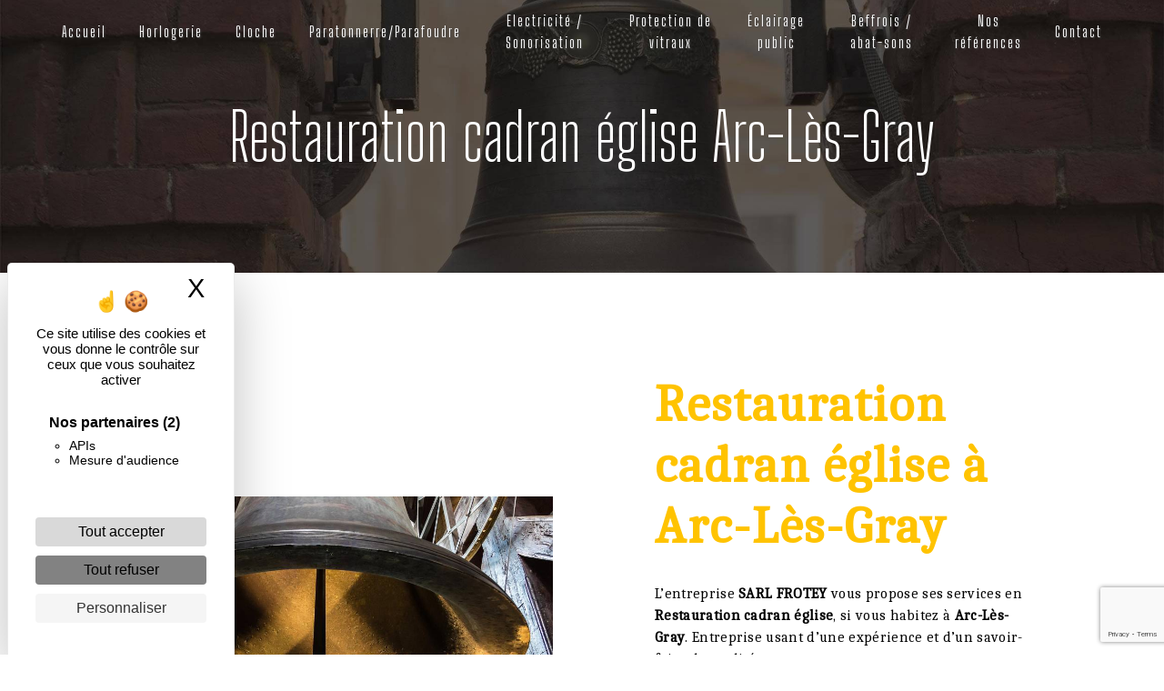

--- FILE ---
content_type: text/html; charset=UTF-8
request_url: https://jmfrotey.com/fr/page/restauration-cadran-eglise/arc-les-gray
body_size: 11022
content:
<!doctype html>
<html lang="fr">
<head>
    <meta charset="UTF-8"/>
    <meta name="viewport" content="width=device-width, initial-scale=1, shrink-to-fit=no">
    <title>Restauration cadran église Arc-Lès-Gray - SARL FROTEY</title>

                        <link rel="stylesheet" href="/css/5ccad3b.css" type="text/css"/>
                                <link href="https://fonts.googleapis.com/css?family=Caladea" rel="stylesheet">    <link rel="shortcut icon" type="image/png" href="/uploads/media/images/cms/medias/ce4c6053a11745d0d0d50f6a6acf9843f393087d.png"/><meta name="keywords" content=""/>
    <meta name="description" content=""/>

    

                        <script src="/js/88d60ce.js"></script>
                <style>
                .primary-color {
            color: #462F20;
        }

        .primary-color {
            color: #462F20;
        }

        .secondary-bg-color {
            background-color: #FFC300;
        }

        .secondary-color {
            color: #FFC300;
        }

        .tertiary-bg-color {
            background-color: #fff;
        }

        .tertiary-color {
            color: #fff;
        }

        .config-font {
            font-family: Caladea, sans-serif;
        }

        body{

}


hr{
  width : 150px;
  height : 4px;
  background-color : #FFC300;
  display : inline-block;
}

.bg-special{
   background-image : url(/uploads/media/images/cms/medias/thumb_/cms/medias/60cc580767dfe_images_large.jpeg);
   background-repeat : no-repeat;
    background-size : cover;
}

.bg-special1{
   background-image : url(/uploads/media/images/cms/medias/thumb_/cms/medias/60cc60ce19bb9_images_large.png);
   background-repeat : no-repeat;
    background-size : cover;
}

/************************************************ NAVBAR ***********************************************/

.affix-top{
  background-color: transparent !important;
}

.affix-top li a {
  color : #fff;
}

.affix{
  background-color: #462F20 !important;
}

.affix li a {
  font-family: 'Big Shoulders Display', cursive;
  color: #FFC300 !important;
  transition: 0.3s;
}

.top-menu .nav-link{
padding : 7px 3rem;
}


/**************************************NAV BAR SANS LOGO ET CENTRER AU SCROLL ***************************/

 .affix-top .navbar-brand {
    display: none;
}

 .affix-top .justify-content-end {
    justify-content: center !important;
}

.top-menu .active > a:first-child, .top-menu .dropdown-menu .active, .top-menu .dropdown-menu .active a:hover {
    background-color: transparent !important;
    color: #462F20 !important;
}

.top-menu li a {
    font-family: 'Big Shoulders Display', cursive;
    color: #FFC300 !important;
    letter-spacing: 0px;
    transition: 0.3s;
    font-size: 16px;
}


/************************************************ DOUBLE/TRIPLES COLONNES **********************************/

.two-columns-content .img-content{
  max-height : none !important;
}

.two-columns-content h2 {
letter-spacing: 2px !important;
}

.two-columns-content h3 {
  font-style : initial;
  margin-bottom : 10px;
  border-left : 5px solid #FFC300;
  padding : 14px;
}

.two-columns-content .bloc-left, .two-columns-content .bloc-right {
  background-color : transparent;
  background-size: contain !important;
  background-position: top !important;
}


.padding-special {
 margin: 0;
 padding :0;
}

.padding-special .item-content{
  padding : 0;
  display: flex;
  justify-content: center;
  align-items: center;
  flex-direction: column;
}

.padding-special .item-content p{
margin-bottom : 0;
}

.padding-special .item-content img{
 height:auto; 
 width:100%;
}

.padding-bottom-off{
   padding-bottom : 0;
}

.padding-top-off{
   padding-top : 0;
}

{style="height:auto; width:100%"}



/************************************************ SLIDER **************************************/

.slider-content .carousel-fade .carousel-item {
    animation: shrink 5s infinite alternate;
}
@keyframes shrink {
  0% {
    background-size: 110% 110%;
  }
  100% {
    background-size: 100% 100%;
  }
}

@media (max-width: 992px) {
.slider-content .carousel-fade .carousel-item {
    animation: none !important;
}
}


.slider-content .carousel-fade{
  height : 100vh;
}

.slider-content .btn-slider {
  color: #fff;
  border: 2px solid #fff;
   font-style: initial !important;
   font-family: 'Mulish', sans-serif;
}

.slider-content .btn-slider:hover {
  color: #FFC300;
  border-color: #FFC300;
  border-radius : 50px !important;
}

.slider-content .btn-slider-call-to-action {
  color: #fff;
  border: 2px solid #fff;
  font-style: initial !important;
   font-family: 'Mulish', sans-serif;
}

.slider-content .btn-slider-call-to-action:hover {
  color: #FFC300;
  border-color: #FFC300;
  border-radius : 50px !important;
}


/************************************************ BOUTONS **********************************/

.two-columns-content .btn-two-columns {
  border : 2px solid #FFC300;
  letter-spacing : 2px;
  color : #FFC300;
  font-weight : bold;
}

.two-columns-content .btn-two-columns:hover {
  margin-left: 20px;
  letter-spacing : 8px;
  font-weight : bold;
  border : none;
  background-color : #462F20;
  color : #fff;
}

.two-columns-content .img-content {
    min-height: 500px;
    max-height: none !important;
    display: flex;
    justify-content: center;
    align-items: center;
    height: auto;
    overflow: hidden;
}

.three-columns-content .btn-three-columns {
      border: 2px solid #FFC300;
    letter-spacing: 2px;
    color: #FFC300;
    font-weight: bold;
    transition: 0.3s;
}

.three-columns-content .btn-three-columns:hover {
    border-radius: 50px;
    margin-left: 20px;
    letter-spacing: 8px;
    font-weight: bold;
    transition: 0.3s;
}


/***************************************** BANNER VIDEO HOME PAGE *****************************/

.video-container .text-content h1 {
  font-size: 5em;
  text-transform : uppercase;
  color : #fff !important;
}

.video-container .text-content h2 {
  font-size: 3.5em;
  color: #FFC300;
letter-spacing: 3px !important;
}

.video-container .text-content h3 {
  font-size: 2em;
  color: #fff;
  margin-top : 30px;
}

.video-container .text-content .btn-content .btn-video {
  border : 2px solid #fff;
  color : #fff;
  font-weight : bold;
  transition: 0.3s;
  font-size : 1.1em;
}

.video-container .text-content .btn-content .btn-video:hover {
  border : none;
  background-color: #462F20;
  letter-spacing : 8px;
}

.video-container .text-content .btn-content .btn-video-call-to-action {
  border : 2px solid #fff;
  color : #fff;
  font-weight : bold;
  transition: 0.3s;
  font-size : 1.1em;
}

.video-container .text-content .btn-content .btn-video-call-to-action:hover {
   border : none;
   background-color: #462F20;
   letter-spacing : 8px;
}


/***************************************************** INFORMATIONS *****************************/

.informations-content .item-content .item i{
   opacity: 0.4;
}

.informations-content i{
 color : #462F20;
}

.informations-content .item-content .item strong{
 color : #462F20;
}

.informations-content .item-content .item p{
 color : #462F20;
}

/******************************************************* FOOTER *********************************/

.footer-content {
  background-color: #462F20;
  color: #fff;
}

.footer-content .btn-seo {
  font-family: Caladea, sans-serif;
  border: none;
}

.footer-content a {
  color: #fff;
}

.footer-content .informations-seo-content p{
  color: #fff;
}

/******************************************************* SEO *********************************/

.seo-page h2, .seo-page .title-form {
  color: #FFC300;
  font-family: Caladea, sans-serif;
}

.seo-page .informations-seo-content{
color : #fff;
}

.seo-page .informations-seo-content h2{
color : #FFC300;
}

/************************************************** PARRALAX ******************************/

.parralax .container-fluid{
  background-attachment: fixed !important;
  background-position: center;
  background-repeat: no-repeat;
  background-size: cover;
}

.parralax .text-content h3{
   color : #fff;
}

.parralax .text-content{
   background-color: #000c;
}

.parralax .text-content p{
   color : #fff;
}

/****** FULL IMAGE *********/

.image-full-width-text-content .text-content{
    
}


.btn-image-full-width-text{
   color : #fff !important;
   border : 2px solid #fff !important;
   font-weight : bold;
}

.btn-image-full-width-text:hover{
   border-radius : 50px;
    letter-spacing : 5px;
}

/************************************************** BANNER TOP PAGE ******************************/

.banner-content{
  height : 550px;
}

.banner-content h1{
  font-family: 'Big Shoulders Display', cursive;
}

.banner-content h2{
  color : #fff;
}

.banner-content .bottom-pattern{
  height : 230px;
}

.banner-content .opacity-banner{
  background-color : #212529a3;
}

/******************************************** FORM *******************************************/

.form-contact-content{

}

#contact_submit_contact{
 border : 2px solid #fff!important;
color : #fff !important;
transition :0.2s;
font-weight : bold;
}

#contact_submit_contact:hover{
background-color : #FFC300!important;
letter-spacing : 8px;
color : #fff !important;
}


.legal-form, .form-check-label , .recaptcha-text , label{
color : #fff;
}

/************************************* FOOTER *********************************************/

.informations-seo-content p{
color : #000;
}


/************************************ ITEMS ***************************************************/

.items-content .item .text h3{
  text-transform : uppercase;
}

.items-content .btn-item {
    border: 2px solid #fff;
    color: #fff;
    margin-top: 20px;
    font-weight : bold;
}

.items-content .btn-item:hover{
    background-color: #462F20;
    color :#0a0a0a;
    letter-spacing: 4px;
    border: none;
}


/************************************** CSS DEFAULT ***************************************************/

h1 {
  color: #fff;
  font-family: 'Big Shoulders Display', cursive;
}

h2 {
  color: #462F20;
  font-family: Caladea, sans-serif;
font-weight: bold !important;
letter-spacing: 2px;
}

h3 {
  color: #FFC300;
  font-size: 1.5em;
  font-family: Caladea, sans-serif;
}

h4 {
  color: #515151;
  font-family: Caladea, sans-serif;
  letter-spacing: 2px;
}

h5 {
  color: #515151;
  font-family: Caladea, sans-serif;
  letter-spacing: 2px;
}

h6 {
  font-size: 2.3em;
color: #462F20;
  font-family: Caladea, sans-serif;
padding-bottom: 4%;
}

a {
color: #FFC300;
}

a:hover, a:focus {
text-decoration: none;
opacity:1;
transition: 0.3s;
}

.scrollTop {
background-color:  #FFC300;
color: #fff;
}

.scrollTop:hover {
background-color:  #FFC300;
opacity: 0.8;
color: #fff;
}

.modal-content .custom-control-input:active, .modal-content .custom-control-label::before{
background-color:  #FFC300 !important;
}

.modal-content .custom-control-input:focus, .modal-content .custom-control-label::before{
box-shadow: 0 0 0 1px #FFC300 !important;
}

p {
  font-family: Caladea, sans-serif;
  letter-spacing: 0.02em !important;
}

.btn {
  transition: all 0.3s;
  border: 1px solid #2b2b2b;
  background: transparent;
  color: #595959;
  border-radius: 0;
  padding: 15px 53px;
  letter-spacing: 1px;
  text-transform: uppercase;
  font-size: 13px;
}

.map-full-width{
   padding: 0;
}

/**************************/
/******ERROR-PAGE******/
/***********************/
.error-content .btn-error {
  border: 1px solid #FFC300;
  background-color: #FFC300;
  color: #fff;
  transition: all 0.3s
}

.error-content .btn-three-columns:hover {
  opacity: 0.5;
  margin-left: 20px;
}

/************************/
/******TOP-MENU******/
/**********************/

.affix-top{
  background-color: transparent;
}
.affix-top li a, .affix-top .navbar-brand {
  font-family: 'Big Shoulders Display', cursive;
  color: #fff !important;
  letter-spacing: 2px;
  transition: 0.3s;
  text-shadow: 1px 1px 2px #4e4e4e;
  text-align: center;
}
.affix{
  background-color: #fff;
}

.affix li a {
  font-family: 'Big Shoulders Display', cursive;
  color: #fff !important;
  letter-spacing: 2px;
  transition: 0.3s;
  text-align: center;
}

.top-menu .btn-call-to-action {
  background-color: #FFC300 !important;
  font-family: Caladea, sans-serif;
  border: none;
}

.top-menu li a:hover, .top-menu li .dropdown-menu li a:hover {
  opacity: 1;
  font-family: 'Big Shoulders Display', cursive;
  color: #FFC300 !important;
}

.top-menu .active > a:first-child, .top-menu .dropdown-menu .active,  .top-menu .dropdown-menu .active a:hover {
  background-color: #FFC300 !important;
  color: #fff !important;
}

.top-menu .dropdown-menu:before {
  border-color: transparent transparent #FFC300 transparent;
}

.top-menu .dropdown-menu li:first-child {
  border-top: 1px solid #FFC300;
}

.top-menu .dropdown-menu li {
  padding: 8px 15px;
}

@media (max-width: 992px) {
.affix-top li a {
  font-family: 'Big Shoulders Display', cursive;
  color: #fff !important;
  letter-spacing: 2px;
  transition: 0.3s;
  font-size: 15px;
}
  .navbar-toggler {
    background-color: #FFC300;
    border: 0;
  }
  .top-menu {
    padding: 0;
  }
  .navbar-collapse .dropdown {
    border-top: 1px solid #fbfbfb;
  }
  .top-menu .navbar-collapse .dropdown .icon-dropdown {
    color: #FFC300 !important;
  }
  .navbar-collapse {
    border-top: 2px solid #FFC300;
    background-color: #462F20;
    overflow: scroll;
  }
  .top-menu .dropdown-menu li:first-child, .top-menu .nav-item, .top-menu .dropdown .nav-item {
    border: none;
  }
.video-container .text-content h1 {
  font-size : 2em;
}

.video-container .text-content h2 {
  font-size :1.2em;
}

.video-container .text-content .btn-content .btn-video {
  display : none;
}

.video-container .text-content .btn-content .btn-video-call-to-action {
 display : none;
}
.video-container .text-content .content img{
  height : auto !important;
  width : 130px !important;
}

}

/************************/
/******LEFT-MENU******/
/**********************/
#sidebar {
  background-color: #fff;
}

.sidebar .btn-call-to-action {
}

.sidebar .sidebar-header img {
}

.sidebar .sidebar-header strong {
  color: #757575;
  font-family: Caladea, sans-serif;
  letter-spacing: 4px;
  font-size: 1.5em;
}

.hamburger.is-open .hamb-top, .hamburger.is-open .hamb-middle, .hamburger.is-open .hamb-bottom, .hamburger.is-closed .hamb-top, .hamburger.is-closed .hamb-middle, .hamburger.is-closed .hamb-bottom {
  background: #FFC300;
}

.sidebar li a {
  font-family: Caladea, sans-serif;
  letter-spacing: 1px;
  font-size: 17px;
  color: #787878;
  transition: all 0.3s;
}

.sidebar li ul li a {
  font-size: 15px;
}

.sidebar .active > a:first-child {
  color: #FFC300 !important;
}

.sidebar li .nav-link:hover {
  color: #FFC300;
  padding-left: 25px;
}

.dropdown-toggle {
  color: #FFC300 !important;
}

.sidebar .social-network ul li a {
  background-color: #FFC300;
  color: #fff;
}

.social-network ul::before {
  background-color: #FFC300;
}

/********************/
/******SLIDER******/
/********************/
.slider-content .home-slider-text h1 {
  font-size: 5.5em;
}

.slider-content .home-slider-text h2 {
  font-size: 2em;
  color: #fff;
}

.slider-content .logo-content img {
  max-width: 300px;
  height: auto;
}

.slider-content p {
  color: #fff;
}

.slider-content .line-slider-content .line, .line2, .line3, .line4 {
  background: #ffffff;
}

.slider-content .carousel-indicators .active {
  background-color: #462F20;
}

.slider-content .btn-slider {
  color: #fff;
  border-color: #fff;
}

.slider-content .btn-slider:hover {
}

.slider-content .btn-slider-call-to-action {
  color: #fff;
  border-color: #fff;
}

.slider-content .btn-slider-call-to-action:hover {
}

.slider-content .background-pattern {
  opacity: 0.2;
}

.slider-content .background-opacity-slider {
  background-color: #000;
  opacity: 0.4;
}

/************************/
/****TWO-COLUMNS****/
/**********************/
.two-columns-content h2 {
  font-weight: bold;
}

.two-columns-content .btn-two-columns {
}

.two-columns-content .btn-two-columns:hover {
  margin-left: 20px;
}

/*********************************/
/*TWO COLUMNS PRESENTATION*/
/*********************************/

/*BLOC LEFT*/

.opacity-left {
  background-color: #462F20
}

.two-columns-presentation-content .bloc-left .text-content h1 {
  color: #1b1b1b;
  text-shadow: 1px 2px 3px rgba(150, 150, 150, 0.86);
}

.two-columns-presentation-content .bloc-left .text-content h2 {
  color: #FFC300;
  text-shadow: 1px 2px 3px rgba(150, 150, 150, 0.86);
}

.two-columns-presentation-content .logo-content img {
  max-width: 300px;
  height: auto;
}

.bloc-left .typewrite {
  color: #525252;
  font-family: Caladea, sans-serif;
  font-size: 2em;
}

.bloc-left .btn-two-columns-presentation {
  font-family: Caladea, sans-serif;
}

.bloc-left .btn-two-columns-presentation:hover, .btn-two-columns-presentation:focus {
}

.bloc-left .btn-two-columns-presentation-call-to-action {
  font-family: Caladea, sans-serif;
}

.bloc-left .btn-two-columns-presentation-call-to-action:hover, .btn-two-columns-presentation-call-to-action:focus {
  opacity: 0.8;
}

/*BLOC RIGHT*/

.opacity-right {
  background-color: #FFC300
}

.bloc-right .typewrite {
  color: #525252;
  font-family: Caladea, sans-serif;
  font-size: 2em;
}

.two-columns-presentation-content .bloc-right .text-content h1 {
  color: #fff;
  text-shadow: 1px 2px 3px rgba(150, 150, 150, 0.86);
}

.two-columns-presentation-content .bloc-right .text-content h2 {
  color: #fff;
  text-shadow: 1px 2px 3px rgba(150, 150, 150, 0.86);
}

.bloc-right .btn-two-columns-presentation {
  font-family: Caladea, sans-serif;
}

.bloc-right .btn-two-columns-presentation:hover, .btn-two-columns-presentation:focus {
}

.bloc-right .btn-two-columns-presentation-call-to-action {
  font-family: Caladea, sans-serif;
}

.bloc-right .btn-two-columns-presentation-call-to-action:hover, .btn-two-columns-presentation-call-to-action:focus {
  opacity: 0.8;
}

/********************************/
/****THREE-COLUMNS**********/
/*******************************/
.three-columns-content .btn-three-columns {
  transition: all 0.3s
}

.three-columns-content .btn-three-columns:hover {
  opacity: 0.5;
  margin-left: 20px;
}

/********************************/
/****TWO-COLUMNS-SLIDER****/
/*******************************/
.two-columns-slider-content h2 {
  font-family: Caladea, sans-serif;
  font-style: italic;
  letter-spacing: 2px;
  color: #FFC300;
  font-size: 3em;
}

.two-columns-slider-content .text-content .bloc-left {
  background-color: #fff;
  -webkit-box-shadow: 10px 10px 29px -23px rgba(0, 0, 0, 1);
  -moz-box-shadow: 10px 10px 29px -23px rgba(0, 0, 0, 1);
  box-shadow: 10px 10px 29px -23px rgba(0, 0, 0, 1);
}

.two-columns-slider-content .text-content .bloc-right {
  background-color: #fff;
  -webkit-box-shadow: -10px 10px 29px -23px rgba(0, 0, 0, 1);
  -moz-box-shadow: -10px 10px 29px -23px rgba(0, 0, 0, 1);
  box-shadow: -10px 10px 29px -23px rgba(0, 0, 0, 1);
}

.two-columns-slider-content .btn-two-columns {
  transition: all 0.3s;
  border: 1px solid #2b2b2b;
  background: transparent;
  color: #595959;
  border-radius: 0;
  padding: 15px 53px;
  letter-spacing: 1px;
  text-transform: uppercase;
  font-size: 13px;
}

.two-columns-slider-content .btn-two-columns:hover {
  opacity: 0.5;
  margin-left: 20px;
}

.two-columns-slider-content .carousel-caption span {
  color: #fff;
  font-family: Caladea, sans-serif;
  font-style: italic;
  letter-spacing: 2px;
  text-shadow: 1px 2px 3px rgba(150, 150, 150, 0.86);
}

.two-columns-slider-content .carousel-indicators .active {
  background-color: #FFC300;
}

/********************************/
/****VIDEO-PRESENTATION*****/
/*******************************/

.video-container .opacity-video {
  background-color: #000c;
}

.video-container .text-content h2 {
  color: #fff;
}

.video-container .logo-content img {
  max-width: 300px;
  height: auto;
}

.video-container .text-content p {
  color: #fff;
}

.video-container .btn-video {

}

.video-container .btn-video:hover {
}

.video-container .btn-video-call-to-action {
}

.video-container .btn-video-call-to-action:hover {
  opacity: 1;
}

.video-container .background-pattern {
  opacity: 0.2;
}

/*******************************/
/******BANNER-VIDEO*********/
/*****************************/
.banner-video-content .opacity-banner {
  opacity: 0.3;
  background-color: #fff;
}

.banner-content .btn{
color: #fff;
border-color: #fff;
}

.banner-video-content h1 {
  font-size: 3.5em;
  text-shadow: 1px 2px 3px rgba(150, 150, 150, 0.86)
}

.banner-video-content h2 {
  color: #fff;
  text-shadow: 1px 2px 3px rgba(150, 150, 150, 0.86)
}

@media (max-width: 575.98px) {
  .banner-video-content h1 {
    font-size: 2em;
  }
  .banner-video-content h2 {
    font-size: 1em;
  }
}

/*********************/
/******TITLE*********/
/********************/
.title-content {
}

/*********************/
/******TITLE*********/
/********************/
.text-bloc-content {
}

/*********************/
/******MEDIA*********/
/********************/
.media-content {
}

/********************************/
/******FORM-CONTACT*********/
/******************************/
.form-contact-content h4 {
  font-size: 2.5em;
  color: #FFC300;
}

.form-contact-content .form-control:focus {
  border-color: #FFC300;
  box-shadow: 0 0 0 0.2em rgba(246, 224, 176, 0.35);
}

.form-contact-content .btn-contact-form {
}

.form-contact-content .sending-message i {
  color: #FFC300;
}

/************************************/
/******FORM-GUEST-BOOK*********/
/**********************************/
.form-guest-book-content h4 {
  font-size: 2.5em;
  color: #fff;
}

.form-guest-book-content .form-control:focus {
  border-color: #FFC300;
  box-shadow: 0 0 0 0.2em rgba(246, 224, 176, 0.35);
}

.form-guest-book-content .btn-guest-book-form {
}

.form-guest-book-content .sending-message i {
  color: #FFC300;
}

/*************************/
/******ACTIVITY*********/
/***********************/
.activity-content .btn-content a {
  font-family: Caladea, sans-serif;
  font-style: italic;
  letter-spacing: 2px;
  background-color: #FFC300;
  color: #fff;
}

.activity-content .btn-content a:hover {
  background-color: #fff;
  color: #FFC300;
  opacity: 1;
}

.activity-content p {
  font-family: Caladea, sans-serif;
}

.activity-content .title-content h3 {
  font-size: 4em;
  color: #FFC300;
}

.activity-content .text-content p {
  font-size: 14px;
}

.activity-content .bloc-content .text-content{
   background-color: #ffffffe6;
}

/***************************/
/******PARTNERS*********/
/************************/
.partners-content button.owl-prev, .partners-content button.owl-next {
  background-color: #FFC300 !important;
  color: #fff;
}

.partners-content p {
  font-family: Caladea, sans-serif;
}

.partners-content h3 {
  font-size: 4em;
  color: #FFC300;
}

/*****************************/
/******GUEST-BOOK*********/
/****************************/
.guest-book-content button.owl-prev, .guest-book-content button.owl-next {
  background-color: #FFC300 !important;
  color: #fff;
}

.guest-book-content strong {
  font-family: Caladea, sans-serif;
  color: #FFC300 !important;
}

.guest-book-content p {
  font-family: Caladea, sans-serif;
}

.guest-book-content h3 {
  font-size: 4em;
  color: #FFC300;
}

/********************************/
/******INFORMATIONS*********/
/*****************************/

.informations-content {
  background-color: #FFC300;
}

.informations-content p, .informations-content strong {
  font-family: Caladea, sans-serif;
}

.informations-content i {
  color: #462F20;
}

/************************/
/******FOOTER*********/
/**********************/
.footer-content {
  background-color: #462F20;
  color: #fff;
}

.footer-content .btn-seo {
  font-family: Caladea, sans-serif;
  border: none;
}

.footer-content a {
  color: #fff;
}

/**************************/
/******SEO-PAGE*********/
/************************/
.seo-page .btn-seo:hover {
  background-color : #FFC300;
  color : #fff;
}

.seo-page h2, .seo-page .title-form {
  color: #FFC300;
  font-family: Caladea, sans-serif;
  color: #FFC300;
}

.seo-page .form-control:focus {
  border-color: #FFC300;
  box-shadow: 0 0 0 0.2em rgba(246, 224, 176, 0.35);
}

.seo-page .btn-contact-form {
}

.seo-page .sending-message i {
  color: #FFC300;
}

/***************************/
/******ARTICLES***********/
/*************************/
.articles-list-content .item-content .item .category {
  font-family: Caladea, sans-serif;
  color: #FFC300;
}

.articles-list-content .item-content .item .link {
  font-family: Caladea, sans-serif;
  letter-spacing: 2px;
}

/*******************************/
/******ARTICLES-PAGES*******/
/*****************************/
.article-page-content .btn-article-page {
  font-family: Caladea, sans-serif;
  color: #FFC300;
  border: 1px solid #FFC300;
}

.article-page-content .btn-article-page:hover {
}

.article-page-content .category-article-page {
  font-family: Caladea, sans-serif;
  color: #fff;
  background-color: #FFC300;
}

/***************************/
/******SERVICES***********/
/*************************/
.services-list-content .item-content .item .category {
  font-family: Caladea, sans-serif;
  color: #FFC300;
}

.services-list-content .item-content .item .link {
  font-family: Caladea, sans-serif;
  letter-spacing: 5px;
}

/*******************************/
/******SERVICE-PAGES*******/
/*****************************/
.service-page-content .btn-service-page {
}

.service-page-content .btn-service-page:hover {
}

.service-page-content .category-service-page {
  font-family: Caladea, sans-serif;
  color: #fff;
  background-color: #FFC300;
}

/***************************/
/******PRODUCTS***********/
/*************************/
.products-list-content .item-content .item .category {
  font-family: Caladea, sans-serif;
  color: #FFC300;
}

.products-list-content .item-content .item .link {
  font-family: Caladea, sans-serif;
  letter-spacing: 5px;
}

/*******************************/
/******PRODUCT-PAGES*******/
/*****************************/
.product-page-content .btn-product-page {
}

.product-page-content .btn-product-page:hover {
}

.product-page-content .category-product-page {
  font-family: Caladea, sans-serif;
  color: #fff;
  background-color: #FFC300;
}

/*******************************/
/******RGPD-BANNER*********/
/*****************************/
.cookieinfo {
  background-color: #462F20;
  font-family: Caladea, sans-serif;
  color: #fff;
}

.cookieinfo .btn-cookie {
  background-color: #fff;
}

.cookieinfo a {
  color: #fff;
}

/***************************/
/******DOCUMENT*********/
/**************************/
.document-content .background-pattern {
  background-color: #FFC300;
}

.document-content .title-content strong {
  font-family: Caladea, sans-serif;
}

/******************/
/******ITEMS******/
/******************/
.items-content {
  background-color: #FFC300;
}

/***********************************/
/****** AFTER / BEFORE ***********/
/*********************************/

.after-before-content h1, 
.after-before-content h2,
.after-before-content h3,
.after-before-content h4{
  font-family: Caladea, sans-serif;
  color: #FFC300;
}

.navbar li{
  color:#fff;
  border:none;
  position:relative;
  cursor:pointer;
  transition:800ms ease all;
  outline:none;
}

.navbar li:hover{
  background:transparent;
  color:#FFF;
}

.navbar li:before,.navbar li:after{
  content:'';
  position:absolute;
  top:0;
  right:0;
  height:2px;
  width:0;
  background: #FFC300;
  transition:400ms ease all;
}

.navbar li:after{
  right:inherit;
  top:inherit;
  left:0;
  bottom:0;
}

.navbar li:hover:before,.navbar li:hover:after{
  width:100%;
  transition:800ms ease all;
}

.articles-list-content .item-content .item .text-content .category .item-category{
display: none !important;
}
            </style>

            <!-- Matomo -->
<script type="text/javascript">
  var _paq = window._paq = window._paq || [];
  /* tracker methods like "setCustomDimension" should be called before "trackPageView" */
  _paq.push(['trackPageView']);
  _paq.push(['enableLinkTracking']);
  (function() {
    var u="https://vistalid-statistiques.fr/";
    _paq.push(['setTrackerUrl', u+'matomo.php']);
    _paq.push(['setSiteId', '1211']);
    var d=document, g=d.createElement('script'), s=d.getElementsByTagName('script')[0];
    g.type='text/javascript'; g.async=true; g.src=u+'matomo.js'; s.parentNode.insertBefore(g,s);
  })();
</script>
<!-- End Matomo Code -->

    

            <link rel="preconnect" href="https://fonts.gstatic.com">
<link href="https://fonts.googleapis.com/css2?family=Big+Shoulders+Display:wght@100;300;400;500;600;700;800;900&display=swap" rel="stylesheet">
    
</head>
<body class="container-fluid row ">
<div class="container-fluid">
                <nav id="navbar" class="navbar navbar-expand-lg fixed-top navbar-top navbar-light top-menu affix-top">
            <a class="navbar-brand" href="/fr">
                                    
    <img alt="LOGO.png" title="LOGO.png" src="/uploads/media/images/cms/medias/thumb_/cms/medias/60cc6b34d4827_images_small.png" width="auto" height="50px" srcset="/uploads/media/images/cms/medias/thumb_/cms/medias/60cc6b34d4827_images_small.png 200w, /uploads/media/images/cms/medias/8626ad1d5320683dac1b18ed1450eadf82543c1e.png 621w" sizes="(max-width: 200px) 100vw, 200px"  />
                            </a>
            <button class="navbar-toggler" type="button" data-toggle="collapse" data-target="#navbarsExampleDefault"
                    aria-controls="navbarsExampleDefault" aria-expanded="false">
                <span class="navbar-toggler-icon"></span>
            </button>

            <div class="collapse navbar-collapse justify-content-end" id="navbarsExampleDefault">
                                            <ul class="navbar-nav">
                            
                <li class="first">                    <a class="nav-link" href="/fr/page/accueil">Accueil</a>
    
                            

    </li>


                    
                <li class="">                    <a class="nav-link" href="/fr/page/horlogerie">Horlogerie</a>
    
                            

    </li>


                    
                <li class="">                    <a class="nav-link" href="/fr/page/cloche">Cloche</a>
    
                            

    </li>


                    
                <li class="">                    <a class="nav-link" href="/fr/page/paratonnerre-parafoudre">Paratonnerre/Parafoudre</a>
    
                            

    </li>


                    
                <li class="">                    <a class="nav-link" href="/fr/page/electricite-sonorisation">Electricité / Sonorisation</a>
    
                            

    </li>


                    
                <li class="">                    <a class="nav-link" href="/fr/page/protection-de-vitraux">Protection de vitraux</a>
    
                            

    </li>


                    
                <li class="">                    <a class="nav-link" href="/fr/page/eclairage-public">Éclairage public</a>
    
                            

    </li>


                    
                <li class="">                    <a class="nav-link" href="/fr/page/beffrois-et-abats-sons">Beffrois / abat-sons</a>
    
                            

    </li>


                    
                <li class="">                    <a class="nav-link" href="/fr/page/nos-references">Nos références</a>
    
                            

    </li>


                    
                <li class="last">                    <a class="nav-link" href="/fr/page/contact">Contact</a>
    
                            

    </li>



    </ul>


                
                <div class="social-network">
                                    </div>
                            </div>
        </nav>
    
    
    <div role="main" id="content"
         class="margin-top-main container-fluid">
                <div class="container-fluid">
                            <div class="container-fluid seo-page">
        <div class="container-fluid banner-content"
                                    style="background: url('/uploads/media/images/cms/medias/thumb_/cms/medias/60cc59b01cbb8_images_large.jpeg') no-repeat center center; background-size: cover;"
                        >
            <h1 class="display-3">Restauration cadran église Arc-Lès-Gray</h1>
        </div>
        <div class="container-fluid">
            <div class="row informations-seo-content">
                <div class="col-md-6 col-sm-12 image-content">
                                            
    <img alt="cloche-banner.jpg" title="cloche-banner.jpg" src="/uploads/media/images/cms/medias/thumb_/cms/medias/60cc5984d1482_images_medium.jpeg" width="1000" height="667" srcset="/uploads/media/images/cms/medias/thumb_/cms/medias/60cc5984d1482_images_picto.jpeg 25w, /uploads/media/images/cms/medias/thumb_/cms/medias/60cc5984d1482_images_small.jpeg 200w, /uploads/media/images/cms/medias/thumb_/cms/medias/60cc5984d1482_images_medium.jpeg 1000w, /uploads/media/images/cms/medias/thumb_/cms/medias/60cc5984d1482_images_large.jpeg 2300w, /uploads/media/images/cms/medias/aa210a5ec9fc772f5bdc45dd59cd856634daa660.jpeg 2300w" sizes="(max-width: 1000px) 100vw, 1000px" class="img-fluid"  />
                                    </div>
                <div class="col-md-6 col-sm-12 text-content">
                    <h2 class="display-3">Restauration cadran église à Arc-Lès-Gray</h2>
                    <p>L’entreprise <strong>SARL FROTEY</strong> vous propose ses services en <strong>Restauration cadran église</strong>, si vous habitez à <strong>Arc-Lès-Gray</strong>. Entreprise usant d’une expérience et d’un savoir-faire de qualité, nous mettons tout en oeuvre pour vous satisfaire. Nous vous accompagnons ainsi dans votre projet de <strong>Restauration cadran église</strong> et sommes à l’écoute de vos besoins. Si vous habitez à <strong>Arc-Lès-Gray</strong>, nous sommes à votre disposition pour vous transmettre les renseignements nécessaires à votre projet de <strong>Restauration cadran église</strong>. Notre métier est avant tout notre passion et le partager avec vous renforce encore plus notre désir de réussir. Toute notre équipe est qualifiée et travaille avec propreté et rigueur.</p>
                    <div class="container text-right">
                        <a href="/fr/page/accueil" class="btn btn-seo"><i
                                    class="icofont-info-square"></i> En savoir plus
                        </a>
                    </div>
                </div>
            </div>
        </div>
                    <div>
                <div class="container-fluid form-content">
                    <div class="container-fluid title-form">
                        <strong>Contactez nous</strong>
                    </div>
                                        <form name="front_contact" method="post">
                    <div class="container">
                        <div class="row justify-content-center">
                            <div class="col-lg-3">
                                <div class="form-group">
                                    <input type="text" id="front_contact_first_name" name="front_contact[first_name]" required="required" class="form-control" placeholder="Prénom" />
                                </div>
                            </div>
                            <div class="col-lg-3">
                                <div class="form-group">
                                    <input type="text" id="front_contact_last_name" name="front_contact[last_name]" required="required" class="form-control" placeholder="Nom" />
                                </div>
                            </div>
                            <div class="col-lg-3">
                                <div class="form-group">
                                    <input type="tel" id="front_contact_phone" name="front_contact[phone]" class="form-control" placeholder="Téléphone" />
                                </div>
                            </div>
                            <div class="col-lg-3">
                                <div class="form-group">
                                    <input type="email" id="front_contact_email" name="front_contact[email]" required="required" class="form-control" placeholder="Email" />
                                </div>
                            </div>
                            <div class="col-lg-12 mt-1">
                                <div class="form-group">
                                    <input type="text" id="front_contact_subject" name="front_contact[subject]" required="required" class="form-control" placeholder="Objet" />
                                </div>
                            </div>
                            <div class="col-lg-12 mt-1">
                                <div class="form-group ">
                                    <textarea id="front_contact_message" name="front_contact[message]" required="required" class="form-control" placeholder="Message" rows="6"></textarea>
                                </div>
                            </div>
                            <div class="col-lg-12 mt-1">
                                <div class="form-group">
                                    <label>Combien font 
                                        neuf plus un</label>
                                    <select id="front_contact_question" name="front_contact[question]" class="form-control"><option value="0">0</option><option value="1">1</option><option value="2">2</option><option value="3">3</option><option value="4">4</option><option value="5">5</option><option value="6">6</option><option value="7">7</option><option value="8">8</option><option value="9">9</option><option value="10">10</option><option value="11">11</option><option value="12">12</option><option value="13">13</option><option value="14">14</option><option value="15">15</option><option value="16">16</option><option value="17">17</option><option value="18">18</option><option value="19">19</option><option value="20">20</option></select>
                                </div>
                            </div>
                            <div class="col-lg-12">
                                <div class="form-group ">
                                    <div class="form-check">
                                        <input type="checkbox" id="front_contact_legal" name="front_contact[legal]" required="required" class="form-check-input" required="required" value="1" />
                                        <label class="form-check-label"
                                               for="contact_submit_contact">En cochant cette case, j&#039;accepte les conditions particulières ci-dessous **</label>
                                    </div>
                                </div>
                            </div>
                            <div class="col-lg-12 mt-1">
                                <div class="form-group text-right">
                                    <button type="submit" id="front_contact_submit_contact" name="front_contact[submit_contact]" class="btn btn-contact-form">Envoyer</button>
                                </div>
                            </div>
                        </div>
                    </div>
                    <input type="hidden" id="front_contact_contact_verification" name="front_contact[contact_verification]" value="10" />
                        <script src="https://www.google.com/recaptcha/api.js?render=6Lc9Pd8bAAAAABsNZUotS6YVpULJ9-wmWHIRRMJB" async defer></script>

    <script >
        document.addEventListener("DOMContentLoaded", function() {
            var recaptchaField = document.getElementById('front_contact_captcha');
            if (!recaptchaField) return;

            var form = recaptchaField.closest('form');
            if (!form) return;

            form.addEventListener('submit', function (e) {
                if (recaptchaField.value) return;

                e.preventDefault();

                grecaptcha.ready(function () {
                    grecaptcha.execute('6Lc9Pd8bAAAAABsNZUotS6YVpULJ9-wmWHIRRMJB', {
                        action: 'form'
                    }).then(function (token) {
                        recaptchaField.value = token;
                        form.submit();
                    });
                });
            });
        });
    </script>


    
    <input type="hidden" id="front_contact_captcha" name="front_contact[captcha]" />

            <div class="recaptcha-text">
            Ce site est protégé par reCAPTCHA. Les
    <a href="https://policies.google.com/privacy">règles de confidentialité</a>  et les
    <a href="https://policies.google.com/terms">conditions d'utilisation</a>  de Google s'appliquent.

        </div>
    <input type="hidden" id="front_contact__token" name="front_contact[_token]" value="Y-Nb-MD_c6s2NfioQoGJOlmwVIbjZcWV9Ba7dnvetnE" /></form>
                    <div class="container">
                        <p class="legal-form">**
                            Les données personnelles communiquées sont nécessaires aux fins de vous contacter. Elles sont destinées à l'entreprise et ses sous-traitants. Vous disposez de droits d’accès, de rectification, d’effacement, de portabilité, de limitation, d’opposition, de retrait de votre consentement à tout moment et du droit d’introduire une réclamation auprès d’une autorité de contrôle, ainsi que d’organiser le sort de vos données post-mortem. Vous pouvez exercer ces droits par voie postale ou par courrier électronique. Un justificatif d'identité pourra vous être demandé. Nous conservons vos données pendant la période de prise de contact puis pendant la durée de prescription légale aux fins probatoires et de gestion des contentieux.
                        </p>
                    </div>
                </div>
            </div>
            </div>
        </div>
        <footer class="footer-content">
            <div class="container text-center seo-content">
                <a class="btn btn-seo" data-toggle="collapse" href="#frequently_searched" role="button"
                   aria-expanded="false" aria-controls="frequently_searched">
                    Recherches fréquentes
                </a>
                <div class="collapse" id="frequently_searched">
                                            <a href="/fr/page/restauration-cloche/arc-les-gray">Restauration cloche Arc-Lès-Gray - </a>
                                            <a href="/fr/page/restauration-cloche/vesoul">Restauration cloche Vesoul - </a>
                                            <a href="/fr/page/restauration-cloche/epinal">Restauration cloche Epinal - </a>
                                            <a href="/fr/page/restauration-cloche/besancon">Restauration cloche Besançon - </a>
                                            <a href="/fr/page/restauration-cloche/dijon">Restauration cloche Dijon - </a>
                                            <a href="/fr/page/restauration-cloche/remiremont">Restauration cloche Remiremont - </a>
                                            <a href="/fr/page/restauration-cloche/langres">Restauration cloche Langres - </a>
                                            <a href="/fr/page/restauration-cloche/montbard">Restauration cloche Montbard - </a>
                                            <a href="/fr/page/restauration-cloche/chatillon-sur-seine">Restauration cloche Chatillon-Sur-Seine - </a>
                                            <a href="/fr/page/restauration-cloche/dole">Restauration cloche Dole - </a>
                                            <a href="/fr/page/restauration-cloche/neufchateau">Restauration cloche Neufchâteau - </a>
                                            <a href="/fr/page/restauration-cloche/vittel">Restauration cloche Vittel - </a>
                                            <a href="/fr/page/restauration-cadran-eglise/arc-les-gray">Restauration cadran église Arc-Lès-Gray - </a>
                                            <a href="/fr/page/restauration-cadran-eglise/vesoul">Restauration cadran église Vesoul - </a>
                                            <a href="/fr/page/restauration-cadran-eglise/epinal">Restauration cadran église Epinal - </a>
                                            <a href="/fr/page/restauration-cadran-eglise/besancon">Restauration cadran église Besançon - </a>
                                            <a href="/fr/page/restauration-cadran-eglise/dijon">Restauration cadran église Dijon - </a>
                                            <a href="/fr/page/restauration-cadran-eglise/remiremont">Restauration cadran église Remiremont - </a>
                                            <a href="/fr/page/restauration-cadran-eglise/langres">Restauration cadran église Langres - </a>
                                            <a href="/fr/page/restauration-cadran-eglise/montbard">Restauration cadran église Montbard - </a>
                                            <a href="/fr/page/restauration-cadran-eglise/chatillon-sur-seine">Restauration cadran église Chatillon-Sur-Seine - </a>
                                            <a href="/fr/page/restauration-cadran-eglise/dole">Restauration cadran église Dole - </a>
                                            <a href="/fr/page/restauration-cadran-eglise/neufchateau">Restauration cadran église Neufchâteau - </a>
                                            <a href="/fr/page/restauration-cadran-eglise/vittel">Restauration cadran église Vittel - </a>
                                            <a href="/fr/page/installation-de-cloche/arc-les-gray">Installation de cloche Arc-Lès-Gray - </a>
                                            <a href="/fr/page/installation-de-cloche/vesoul">Installation de cloche Vesoul - </a>
                                            <a href="/fr/page/installation-de-cloche/epinal">Installation de cloche Epinal - </a>
                                            <a href="/fr/page/installation-de-cloche/besancon">Installation de cloche Besançon - </a>
                                            <a href="/fr/page/installation-de-cloche/dijon">Installation de cloche Dijon - </a>
                                            <a href="/fr/page/installation-de-cloche/remiremont">Installation de cloche Remiremont - </a>
                                            <a href="/fr/page/installation-de-cloche/langres">Installation de cloche Langres - </a>
                                            <a href="/fr/page/installation-de-cloche/montbard">Installation de cloche Montbard - </a>
                                            <a href="/fr/page/installation-de-cloche/chatillon-sur-seine">Installation de cloche Chatillon-Sur-Seine - </a>
                                            <a href="/fr/page/installation-de-cloche/dole">Installation de cloche Dole - </a>
                                            <a href="/fr/page/installation-de-cloche/neufchateau">Installation de cloche Neufchâteau - </a>
                                            <a href="/fr/page/installation-de-cloche/vittel">Installation de cloche Vittel - </a>
                                            <a href="/fr/page/installation-paratonnerre/arc-les-gray">Installation de paratonnerre Arc-Lès-Gray - </a>
                                            <a href="/fr/page/installation-paratonnerre/vesoul">Installation de paratonnerre Vesoul - </a>
                                            <a href="/fr/page/installation-paratonnerre/epinal">Installation de paratonnerre Epinal - </a>
                                            <a href="/fr/page/installation-paratonnerre/besancon">Installation de paratonnerre Besançon - </a>
                                            <a href="/fr/page/installation-paratonnerre/dijon">Installation de paratonnerre Dijon - </a>
                                            <a href="/fr/page/installation-paratonnerre/remiremont">Installation de paratonnerre Remiremont - </a>
                                            <a href="/fr/page/installation-paratonnerre/langres">Installation de paratonnerre Langres - </a>
                                            <a href="/fr/page/installation-paratonnerre/montbard">Installation de paratonnerre Montbard - </a>
                                            <a href="/fr/page/installation-paratonnerre/chatillon-sur-seine">Installation de paratonnerre Chatillon-Sur-Seine - </a>
                                            <a href="/fr/page/installation-paratonnerre/dole">Installation de paratonnerre Dole - </a>
                                            <a href="/fr/page/installation-paratonnerre/neufchateau">Installation de paratonnerre Neufchâteau - </a>
                                            <a href="/fr/page/installation-paratonnerre/vittel">Installation de paratonnerre Vittel - </a>
                                            <a href="/fr/page/installation-cadran-eglise/arc-les-gray">Installation de cadran d&#039;église Arc-Lès-Gray - </a>
                                            <a href="/fr/page/installation-cadran-eglise/vesoul">Installation de cadran d&#039;église Vesoul - </a>
                                            <a href="/fr/page/installation-cadran-eglise/epinal">Installation de cadran d&#039;église Epinal - </a>
                                            <a href="/fr/page/installation-cadran-eglise/besancon">Installation de cadran d&#039;église Besançon - </a>
                                            <a href="/fr/page/installation-cadran-eglise/dijon">Installation de cadran d&#039;église Dijon - </a>
                                            <a href="/fr/page/installation-cadran-eglise/remiremont">Installation de cadran d&#039;église Remiremont - </a>
                                            <a href="/fr/page/installation-cadran-eglise/langres">Installation de cadran d&#039;église Langres - </a>
                                            <a href="/fr/page/installation-cadran-eglise/montbard">Installation de cadran d&#039;église Montbard - </a>
                                            <a href="/fr/page/installation-cadran-eglise/chatillon-sur-seine">Installation de cadran d&#039;église Chatillon-Sur-Seine - </a>
                                            <a href="/fr/page/installation-cadran-eglise/dole">Installation de cadran d&#039;église Dole - </a>
                                            <a href="/fr/page/installation-cadran-eglise/neufchateau">Installation de cadran d&#039;église Neufchâteau - </a>
                                            <a href="/fr/page/installation-cadran-eglise/vittel">Installation de cadran d&#039;église Vittel - </a>
                                            <a href="/fr/page/soudure-cloche/arc-les-gray">Soudure de cloche Arc-Lès-Gray - </a>
                                            <a href="/fr/page/soudure-cloche/vesoul">Soudure de cloche Vesoul - </a>
                                            <a href="/fr/page/soudure-cloche/epinal">Soudure de cloche Epinal - </a>
                                            <a href="/fr/page/soudure-cloche/besancon">Soudure de cloche Besançon - </a>
                                            <a href="/fr/page/soudure-cloche/dijon">Soudure de cloche Dijon - </a>
                                            <a href="/fr/page/soudure-cloche/remiremont">Soudure de cloche Remiremont - </a>
                                            <a href="/fr/page/soudure-cloche/langres">Soudure de cloche Langres - </a>
                                            <a href="/fr/page/soudure-cloche/montbard">Soudure de cloche Montbard - </a>
                                            <a href="/fr/page/soudure-cloche/chatillon-sur-seine">Soudure de cloche Chatillon-Sur-Seine - </a>
                                            <a href="/fr/page/soudure-cloche/dole">Soudure de cloche Dole - </a>
                                            <a href="/fr/page/soudure-cloche/neufchateau">Soudure de cloche Neufchâteau - </a>
                                            <a href="/fr/page/soudure-cloche/vittel">Soudure de cloche Vittel - </a>
                                            <a href="/fr/page/sonorisation-eglise/arc-les-gray">Sonorisation d&#039;église Arc-Lès-Gray - </a>
                                            <a href="/fr/page/sonorisation-eglise/vesoul">Sonorisation d&#039;église Vesoul - </a>
                                            <a href="/fr/page/sonorisation-eglise/epinal">Sonorisation d&#039;église Epinal - </a>
                                            <a href="/fr/page/sonorisation-eglise/besancon">Sonorisation d&#039;église Besançon - </a>
                                            <a href="/fr/page/sonorisation-eglise/dijon">Sonorisation d&#039;église Dijon - </a>
                                            <a href="/fr/page/sonorisation-eglise/remiremont">Sonorisation d&#039;église Remiremont - </a>
                                            <a href="/fr/page/sonorisation-eglise/langres">Sonorisation d&#039;église Langres - </a>
                                            <a href="/fr/page/sonorisation-eglise/montbard">Sonorisation d&#039;église Montbard - </a>
                                            <a href="/fr/page/sonorisation-eglise/chatillon-sur-seine">Sonorisation d&#039;église Chatillon-Sur-Seine - </a>
                                            <a href="/fr/page/sonorisation-eglise/dole">Sonorisation d&#039;église Dole - </a>
                                            <a href="/fr/page/sonorisation-eglise/neufchateau">Sonorisation d&#039;église Neufchâteau - </a>
                                            <a href="/fr/page/sonorisation-eglise/vittel">Sonorisation d&#039;église Vittel - </a>
                                            <a href="/fr/page/installation-parafoudre/arc-les-gray">Installation parafoudre Arc-Lès-Gray - </a>
                                            <a href="/fr/page/installation-parafoudre/vesoul">Installation parafoudre Vesoul - </a>
                                            <a href="/fr/page/installation-parafoudre/epinal">Installation parafoudre Epinal - </a>
                                            <a href="/fr/page/installation-parafoudre/besancon">Installation parafoudre Besançon - </a>
                                            <a href="/fr/page/installation-parafoudre/dijon">Installation parafoudre Dijon - </a>
                                            <a href="/fr/page/installation-parafoudre/remiremont">Installation parafoudre Remiremont - </a>
                                            <a href="/fr/page/installation-parafoudre/langres">Installation parafoudre Langres - </a>
                                            <a href="/fr/page/installation-parafoudre/montbard">Installation parafoudre Montbard - </a>
                                            <a href="/fr/page/installation-parafoudre/chatillon-sur-seine">Installation parafoudre Chatillon-Sur-Seine - </a>
                                            <a href="/fr/page/installation-parafoudre/dole">Installation parafoudre Dole - </a>
                                            <a href="/fr/page/installation-parafoudre/neufchateau">Installation parafoudre Neufchâteau - </a>
                                            <a href="/fr/page/installation-parafoudre/vittel">Installation parafoudre Vittel - </a>
                                            <a href="/fr/page/horlogerie-monumentale/arc-les-gray">Horlogerie monumentale Arc-Lès-Gray - </a>
                                            <a href="/fr/page/horlogerie-monumentale/vesoul">Horlogerie monumentale Vesoul - </a>
                                            <a href="/fr/page/horlogerie-monumentale/epinal">Horlogerie monumentale Epinal - </a>
                                            <a href="/fr/page/horlogerie-monumentale/besancon">Horlogerie monumentale Besançon - </a>
                                            <a href="/fr/page/horlogerie-monumentale/dijon">Horlogerie monumentale Dijon - </a>
                                            <a href="/fr/page/horlogerie-monumentale/remiremont">Horlogerie monumentale Remiremont - </a>
                                            <a href="/fr/page/horlogerie-monumentale/langres">Horlogerie monumentale Langres - </a>
                                            <a href="/fr/page/horlogerie-monumentale/montbard">Horlogerie monumentale Montbard - </a>
                                            <a href="/fr/page/horlogerie-monumentale/chatillon-sur-seine">Horlogerie monumentale Chatillon-Sur-Seine - </a>
                                            <a href="/fr/page/horlogerie-monumentale/dole">Horlogerie monumentale Dole - </a>
                                            <a href="/fr/page/horlogerie-monumentale/neufchateau">Horlogerie monumentale Neufchâteau - </a>
                                            <a href="/fr/page/horlogerie-monumentale/vittel">Horlogerie monumentale Vittel - </a>
                                            <a href="/fr/page/electricite-eglise/arc-les-gray">Electricité église Arc-Lès-Gray - </a>
                                            <a href="/fr/page/electricite-eglise/vesoul">Electricité église Vesoul - </a>
                                            <a href="/fr/page/electricite-eglise/epinal">Electricité église Epinal - </a>
                                            <a href="/fr/page/electricite-eglise/besancon">Electricité église Besançon - </a>
                                            <a href="/fr/page/electricite-eglise/dijon">Electricité église Dijon - </a>
                                            <a href="/fr/page/electricite-eglise/remiremont">Electricité église Remiremont - </a>
                                            <a href="/fr/page/electricite-eglise/langres">Electricité église Langres - </a>
                                            <a href="/fr/page/electricite-eglise/montbard">Electricité église Montbard - </a>
                                            <a href="/fr/page/electricite-eglise/chatillon-sur-seine">Electricité église Chatillon-Sur-Seine - </a>
                                            <a href="/fr/page/electricite-eglise/dole">Electricité église Dole - </a>
                                            <a href="/fr/page/electricite-eglise/neufchateau">Electricité église Neufchâteau - </a>
                                            <a href="/fr/page/electricite-eglise/vittel">Electricité église Vittel - </a>
                                    </div>
            </div>
            <div class="container-fluid informations-seo-content d-flex justify-content-center">
                <p>
                    &copy; <a href="https://www.vistalid.fr/">Vistalid</a> - 2026
                    - Tous droits réservés -<a href="/fr/page/mentions-legales"> Mentions légales</a></p>
            </div>
        </footer>
    </div>
            <a href="#content" class="scrollTop" style="display: none;"><i class="icofont-long-arrow-up icofont-2x"></i></a>
    </div>
                <script src="/js/bf73663.js"></script>
        <script src="https://tarteaucitron.io/load.js?domain=production&uuid=e49d175e3ee1bb2dfe0203d00ee1a60d6f179c5b"></script>
    <script type="text/javascript">
        tarteaucitron.init({
            "privacyUrl": "", /* Privacy policy url */
            "bodyPosition": "bottom", /* or top to bring it as first element for accessibility */

            "hashtag": "#tarteaucitron", /* Open the panel with this hashtag */
            "cookieName": "tarteaucitron", /* Cookie name */

            "orientation": "middle", /* Banner position (top - bottom) */

            "groupServices": false, /* Group services by category */
            "showDetailsOnClick": true, /* Click to expand the description */
            "serviceDefaultState": "wait", /* Default state (true - wait - false) */

            "showAlertSmall": false, /* Show the small banner on bottom right */
            "cookieslist": false, /* Show the cookie list */

            "closePopup": false, /* Show a close X on the banner */

            "showIcon": true, /* Show cookie icon to manage cookies */
            //"iconSrc": "", /* Optionnal: URL or base64 encoded image */
            "iconPosition": "BottomRight", /* BottomRight, BottomLeft, TopRight and TopLeft */

            "adblocker": false, /* Show a Warning if an adblocker is detected */

            "DenyAllCta" : true, /* Show the deny all button */
            "AcceptAllCta" : true, /* Show the accept all button when highPrivacy on */
            "highPrivacy": true, /* HIGHLY RECOMMANDED Disable auto consent */
            "alwaysNeedConsent": false, /* Ask the consent for "Privacy by design" services */

            "handleBrowserDNTRequest": false, /* If Do Not Track == 1, disallow all */

            "removeCredit": false, /* Remove credit link */
            "moreInfoLink": true, /* Show more info link */

            "useExternalCss": false, /* If false, the tarteaucitron.css file will be loaded */
            "useExternalJs": false, /* If false, the tarteaucitron.js file will be loaded */

            //"cookieDomain": ".my-multisite-domaine.fr", /* Shared cookie for multisite */

            "readmoreLink": "", /* Change the default readmore link */

            "mandatory": true, /* Show a message about mandatory cookies */
            "mandatoryCta": true, /* Show the disabled accept button when mandatory on */

            //"customCloserId": "", /* Optional a11y: Custom element ID used to open the panel */

            "googleConsentMode": true, /* Enable Google Consent Mode v2 for Google ads and GA4 */

            "partnersList": false /* Show the number of partners on the popup/middle banner */
        });
        (tarteaucitron.job = tarteaucitron.job || []).push('matomocloud');
    </script>
</body>
</html>


--- FILE ---
content_type: text/html; charset=utf-8
request_url: https://www.google.com/recaptcha/api2/anchor?ar=1&k=6Lc9Pd8bAAAAABsNZUotS6YVpULJ9-wmWHIRRMJB&co=aHR0cHM6Ly9qbWZyb3RleS5jb206NDQz&hl=en&v=PoyoqOPhxBO7pBk68S4YbpHZ&size=invisible&anchor-ms=20000&execute-ms=30000&cb=vsb8pfezwovp
body_size: 48462
content:
<!DOCTYPE HTML><html dir="ltr" lang="en"><head><meta http-equiv="Content-Type" content="text/html; charset=UTF-8">
<meta http-equiv="X-UA-Compatible" content="IE=edge">
<title>reCAPTCHA</title>
<style type="text/css">
/* cyrillic-ext */
@font-face {
  font-family: 'Roboto';
  font-style: normal;
  font-weight: 400;
  font-stretch: 100%;
  src: url(//fonts.gstatic.com/s/roboto/v48/KFO7CnqEu92Fr1ME7kSn66aGLdTylUAMa3GUBHMdazTgWw.woff2) format('woff2');
  unicode-range: U+0460-052F, U+1C80-1C8A, U+20B4, U+2DE0-2DFF, U+A640-A69F, U+FE2E-FE2F;
}
/* cyrillic */
@font-face {
  font-family: 'Roboto';
  font-style: normal;
  font-weight: 400;
  font-stretch: 100%;
  src: url(//fonts.gstatic.com/s/roboto/v48/KFO7CnqEu92Fr1ME7kSn66aGLdTylUAMa3iUBHMdazTgWw.woff2) format('woff2');
  unicode-range: U+0301, U+0400-045F, U+0490-0491, U+04B0-04B1, U+2116;
}
/* greek-ext */
@font-face {
  font-family: 'Roboto';
  font-style: normal;
  font-weight: 400;
  font-stretch: 100%;
  src: url(//fonts.gstatic.com/s/roboto/v48/KFO7CnqEu92Fr1ME7kSn66aGLdTylUAMa3CUBHMdazTgWw.woff2) format('woff2');
  unicode-range: U+1F00-1FFF;
}
/* greek */
@font-face {
  font-family: 'Roboto';
  font-style: normal;
  font-weight: 400;
  font-stretch: 100%;
  src: url(//fonts.gstatic.com/s/roboto/v48/KFO7CnqEu92Fr1ME7kSn66aGLdTylUAMa3-UBHMdazTgWw.woff2) format('woff2');
  unicode-range: U+0370-0377, U+037A-037F, U+0384-038A, U+038C, U+038E-03A1, U+03A3-03FF;
}
/* math */
@font-face {
  font-family: 'Roboto';
  font-style: normal;
  font-weight: 400;
  font-stretch: 100%;
  src: url(//fonts.gstatic.com/s/roboto/v48/KFO7CnqEu92Fr1ME7kSn66aGLdTylUAMawCUBHMdazTgWw.woff2) format('woff2');
  unicode-range: U+0302-0303, U+0305, U+0307-0308, U+0310, U+0312, U+0315, U+031A, U+0326-0327, U+032C, U+032F-0330, U+0332-0333, U+0338, U+033A, U+0346, U+034D, U+0391-03A1, U+03A3-03A9, U+03B1-03C9, U+03D1, U+03D5-03D6, U+03F0-03F1, U+03F4-03F5, U+2016-2017, U+2034-2038, U+203C, U+2040, U+2043, U+2047, U+2050, U+2057, U+205F, U+2070-2071, U+2074-208E, U+2090-209C, U+20D0-20DC, U+20E1, U+20E5-20EF, U+2100-2112, U+2114-2115, U+2117-2121, U+2123-214F, U+2190, U+2192, U+2194-21AE, U+21B0-21E5, U+21F1-21F2, U+21F4-2211, U+2213-2214, U+2216-22FF, U+2308-230B, U+2310, U+2319, U+231C-2321, U+2336-237A, U+237C, U+2395, U+239B-23B7, U+23D0, U+23DC-23E1, U+2474-2475, U+25AF, U+25B3, U+25B7, U+25BD, U+25C1, U+25CA, U+25CC, U+25FB, U+266D-266F, U+27C0-27FF, U+2900-2AFF, U+2B0E-2B11, U+2B30-2B4C, U+2BFE, U+3030, U+FF5B, U+FF5D, U+1D400-1D7FF, U+1EE00-1EEFF;
}
/* symbols */
@font-face {
  font-family: 'Roboto';
  font-style: normal;
  font-weight: 400;
  font-stretch: 100%;
  src: url(//fonts.gstatic.com/s/roboto/v48/KFO7CnqEu92Fr1ME7kSn66aGLdTylUAMaxKUBHMdazTgWw.woff2) format('woff2');
  unicode-range: U+0001-000C, U+000E-001F, U+007F-009F, U+20DD-20E0, U+20E2-20E4, U+2150-218F, U+2190, U+2192, U+2194-2199, U+21AF, U+21E6-21F0, U+21F3, U+2218-2219, U+2299, U+22C4-22C6, U+2300-243F, U+2440-244A, U+2460-24FF, U+25A0-27BF, U+2800-28FF, U+2921-2922, U+2981, U+29BF, U+29EB, U+2B00-2BFF, U+4DC0-4DFF, U+FFF9-FFFB, U+10140-1018E, U+10190-1019C, U+101A0, U+101D0-101FD, U+102E0-102FB, U+10E60-10E7E, U+1D2C0-1D2D3, U+1D2E0-1D37F, U+1F000-1F0FF, U+1F100-1F1AD, U+1F1E6-1F1FF, U+1F30D-1F30F, U+1F315, U+1F31C, U+1F31E, U+1F320-1F32C, U+1F336, U+1F378, U+1F37D, U+1F382, U+1F393-1F39F, U+1F3A7-1F3A8, U+1F3AC-1F3AF, U+1F3C2, U+1F3C4-1F3C6, U+1F3CA-1F3CE, U+1F3D4-1F3E0, U+1F3ED, U+1F3F1-1F3F3, U+1F3F5-1F3F7, U+1F408, U+1F415, U+1F41F, U+1F426, U+1F43F, U+1F441-1F442, U+1F444, U+1F446-1F449, U+1F44C-1F44E, U+1F453, U+1F46A, U+1F47D, U+1F4A3, U+1F4B0, U+1F4B3, U+1F4B9, U+1F4BB, U+1F4BF, U+1F4C8-1F4CB, U+1F4D6, U+1F4DA, U+1F4DF, U+1F4E3-1F4E6, U+1F4EA-1F4ED, U+1F4F7, U+1F4F9-1F4FB, U+1F4FD-1F4FE, U+1F503, U+1F507-1F50B, U+1F50D, U+1F512-1F513, U+1F53E-1F54A, U+1F54F-1F5FA, U+1F610, U+1F650-1F67F, U+1F687, U+1F68D, U+1F691, U+1F694, U+1F698, U+1F6AD, U+1F6B2, U+1F6B9-1F6BA, U+1F6BC, U+1F6C6-1F6CF, U+1F6D3-1F6D7, U+1F6E0-1F6EA, U+1F6F0-1F6F3, U+1F6F7-1F6FC, U+1F700-1F7FF, U+1F800-1F80B, U+1F810-1F847, U+1F850-1F859, U+1F860-1F887, U+1F890-1F8AD, U+1F8B0-1F8BB, U+1F8C0-1F8C1, U+1F900-1F90B, U+1F93B, U+1F946, U+1F984, U+1F996, U+1F9E9, U+1FA00-1FA6F, U+1FA70-1FA7C, U+1FA80-1FA89, U+1FA8F-1FAC6, U+1FACE-1FADC, U+1FADF-1FAE9, U+1FAF0-1FAF8, U+1FB00-1FBFF;
}
/* vietnamese */
@font-face {
  font-family: 'Roboto';
  font-style: normal;
  font-weight: 400;
  font-stretch: 100%;
  src: url(//fonts.gstatic.com/s/roboto/v48/KFO7CnqEu92Fr1ME7kSn66aGLdTylUAMa3OUBHMdazTgWw.woff2) format('woff2');
  unicode-range: U+0102-0103, U+0110-0111, U+0128-0129, U+0168-0169, U+01A0-01A1, U+01AF-01B0, U+0300-0301, U+0303-0304, U+0308-0309, U+0323, U+0329, U+1EA0-1EF9, U+20AB;
}
/* latin-ext */
@font-face {
  font-family: 'Roboto';
  font-style: normal;
  font-weight: 400;
  font-stretch: 100%;
  src: url(//fonts.gstatic.com/s/roboto/v48/KFO7CnqEu92Fr1ME7kSn66aGLdTylUAMa3KUBHMdazTgWw.woff2) format('woff2');
  unicode-range: U+0100-02BA, U+02BD-02C5, U+02C7-02CC, U+02CE-02D7, U+02DD-02FF, U+0304, U+0308, U+0329, U+1D00-1DBF, U+1E00-1E9F, U+1EF2-1EFF, U+2020, U+20A0-20AB, U+20AD-20C0, U+2113, U+2C60-2C7F, U+A720-A7FF;
}
/* latin */
@font-face {
  font-family: 'Roboto';
  font-style: normal;
  font-weight: 400;
  font-stretch: 100%;
  src: url(//fonts.gstatic.com/s/roboto/v48/KFO7CnqEu92Fr1ME7kSn66aGLdTylUAMa3yUBHMdazQ.woff2) format('woff2');
  unicode-range: U+0000-00FF, U+0131, U+0152-0153, U+02BB-02BC, U+02C6, U+02DA, U+02DC, U+0304, U+0308, U+0329, U+2000-206F, U+20AC, U+2122, U+2191, U+2193, U+2212, U+2215, U+FEFF, U+FFFD;
}
/* cyrillic-ext */
@font-face {
  font-family: 'Roboto';
  font-style: normal;
  font-weight: 500;
  font-stretch: 100%;
  src: url(//fonts.gstatic.com/s/roboto/v48/KFO7CnqEu92Fr1ME7kSn66aGLdTylUAMa3GUBHMdazTgWw.woff2) format('woff2');
  unicode-range: U+0460-052F, U+1C80-1C8A, U+20B4, U+2DE0-2DFF, U+A640-A69F, U+FE2E-FE2F;
}
/* cyrillic */
@font-face {
  font-family: 'Roboto';
  font-style: normal;
  font-weight: 500;
  font-stretch: 100%;
  src: url(//fonts.gstatic.com/s/roboto/v48/KFO7CnqEu92Fr1ME7kSn66aGLdTylUAMa3iUBHMdazTgWw.woff2) format('woff2');
  unicode-range: U+0301, U+0400-045F, U+0490-0491, U+04B0-04B1, U+2116;
}
/* greek-ext */
@font-face {
  font-family: 'Roboto';
  font-style: normal;
  font-weight: 500;
  font-stretch: 100%;
  src: url(//fonts.gstatic.com/s/roboto/v48/KFO7CnqEu92Fr1ME7kSn66aGLdTylUAMa3CUBHMdazTgWw.woff2) format('woff2');
  unicode-range: U+1F00-1FFF;
}
/* greek */
@font-face {
  font-family: 'Roboto';
  font-style: normal;
  font-weight: 500;
  font-stretch: 100%;
  src: url(//fonts.gstatic.com/s/roboto/v48/KFO7CnqEu92Fr1ME7kSn66aGLdTylUAMa3-UBHMdazTgWw.woff2) format('woff2');
  unicode-range: U+0370-0377, U+037A-037F, U+0384-038A, U+038C, U+038E-03A1, U+03A3-03FF;
}
/* math */
@font-face {
  font-family: 'Roboto';
  font-style: normal;
  font-weight: 500;
  font-stretch: 100%;
  src: url(//fonts.gstatic.com/s/roboto/v48/KFO7CnqEu92Fr1ME7kSn66aGLdTylUAMawCUBHMdazTgWw.woff2) format('woff2');
  unicode-range: U+0302-0303, U+0305, U+0307-0308, U+0310, U+0312, U+0315, U+031A, U+0326-0327, U+032C, U+032F-0330, U+0332-0333, U+0338, U+033A, U+0346, U+034D, U+0391-03A1, U+03A3-03A9, U+03B1-03C9, U+03D1, U+03D5-03D6, U+03F0-03F1, U+03F4-03F5, U+2016-2017, U+2034-2038, U+203C, U+2040, U+2043, U+2047, U+2050, U+2057, U+205F, U+2070-2071, U+2074-208E, U+2090-209C, U+20D0-20DC, U+20E1, U+20E5-20EF, U+2100-2112, U+2114-2115, U+2117-2121, U+2123-214F, U+2190, U+2192, U+2194-21AE, U+21B0-21E5, U+21F1-21F2, U+21F4-2211, U+2213-2214, U+2216-22FF, U+2308-230B, U+2310, U+2319, U+231C-2321, U+2336-237A, U+237C, U+2395, U+239B-23B7, U+23D0, U+23DC-23E1, U+2474-2475, U+25AF, U+25B3, U+25B7, U+25BD, U+25C1, U+25CA, U+25CC, U+25FB, U+266D-266F, U+27C0-27FF, U+2900-2AFF, U+2B0E-2B11, U+2B30-2B4C, U+2BFE, U+3030, U+FF5B, U+FF5D, U+1D400-1D7FF, U+1EE00-1EEFF;
}
/* symbols */
@font-face {
  font-family: 'Roboto';
  font-style: normal;
  font-weight: 500;
  font-stretch: 100%;
  src: url(//fonts.gstatic.com/s/roboto/v48/KFO7CnqEu92Fr1ME7kSn66aGLdTylUAMaxKUBHMdazTgWw.woff2) format('woff2');
  unicode-range: U+0001-000C, U+000E-001F, U+007F-009F, U+20DD-20E0, U+20E2-20E4, U+2150-218F, U+2190, U+2192, U+2194-2199, U+21AF, U+21E6-21F0, U+21F3, U+2218-2219, U+2299, U+22C4-22C6, U+2300-243F, U+2440-244A, U+2460-24FF, U+25A0-27BF, U+2800-28FF, U+2921-2922, U+2981, U+29BF, U+29EB, U+2B00-2BFF, U+4DC0-4DFF, U+FFF9-FFFB, U+10140-1018E, U+10190-1019C, U+101A0, U+101D0-101FD, U+102E0-102FB, U+10E60-10E7E, U+1D2C0-1D2D3, U+1D2E0-1D37F, U+1F000-1F0FF, U+1F100-1F1AD, U+1F1E6-1F1FF, U+1F30D-1F30F, U+1F315, U+1F31C, U+1F31E, U+1F320-1F32C, U+1F336, U+1F378, U+1F37D, U+1F382, U+1F393-1F39F, U+1F3A7-1F3A8, U+1F3AC-1F3AF, U+1F3C2, U+1F3C4-1F3C6, U+1F3CA-1F3CE, U+1F3D4-1F3E0, U+1F3ED, U+1F3F1-1F3F3, U+1F3F5-1F3F7, U+1F408, U+1F415, U+1F41F, U+1F426, U+1F43F, U+1F441-1F442, U+1F444, U+1F446-1F449, U+1F44C-1F44E, U+1F453, U+1F46A, U+1F47D, U+1F4A3, U+1F4B0, U+1F4B3, U+1F4B9, U+1F4BB, U+1F4BF, U+1F4C8-1F4CB, U+1F4D6, U+1F4DA, U+1F4DF, U+1F4E3-1F4E6, U+1F4EA-1F4ED, U+1F4F7, U+1F4F9-1F4FB, U+1F4FD-1F4FE, U+1F503, U+1F507-1F50B, U+1F50D, U+1F512-1F513, U+1F53E-1F54A, U+1F54F-1F5FA, U+1F610, U+1F650-1F67F, U+1F687, U+1F68D, U+1F691, U+1F694, U+1F698, U+1F6AD, U+1F6B2, U+1F6B9-1F6BA, U+1F6BC, U+1F6C6-1F6CF, U+1F6D3-1F6D7, U+1F6E0-1F6EA, U+1F6F0-1F6F3, U+1F6F7-1F6FC, U+1F700-1F7FF, U+1F800-1F80B, U+1F810-1F847, U+1F850-1F859, U+1F860-1F887, U+1F890-1F8AD, U+1F8B0-1F8BB, U+1F8C0-1F8C1, U+1F900-1F90B, U+1F93B, U+1F946, U+1F984, U+1F996, U+1F9E9, U+1FA00-1FA6F, U+1FA70-1FA7C, U+1FA80-1FA89, U+1FA8F-1FAC6, U+1FACE-1FADC, U+1FADF-1FAE9, U+1FAF0-1FAF8, U+1FB00-1FBFF;
}
/* vietnamese */
@font-face {
  font-family: 'Roboto';
  font-style: normal;
  font-weight: 500;
  font-stretch: 100%;
  src: url(//fonts.gstatic.com/s/roboto/v48/KFO7CnqEu92Fr1ME7kSn66aGLdTylUAMa3OUBHMdazTgWw.woff2) format('woff2');
  unicode-range: U+0102-0103, U+0110-0111, U+0128-0129, U+0168-0169, U+01A0-01A1, U+01AF-01B0, U+0300-0301, U+0303-0304, U+0308-0309, U+0323, U+0329, U+1EA0-1EF9, U+20AB;
}
/* latin-ext */
@font-face {
  font-family: 'Roboto';
  font-style: normal;
  font-weight: 500;
  font-stretch: 100%;
  src: url(//fonts.gstatic.com/s/roboto/v48/KFO7CnqEu92Fr1ME7kSn66aGLdTylUAMa3KUBHMdazTgWw.woff2) format('woff2');
  unicode-range: U+0100-02BA, U+02BD-02C5, U+02C7-02CC, U+02CE-02D7, U+02DD-02FF, U+0304, U+0308, U+0329, U+1D00-1DBF, U+1E00-1E9F, U+1EF2-1EFF, U+2020, U+20A0-20AB, U+20AD-20C0, U+2113, U+2C60-2C7F, U+A720-A7FF;
}
/* latin */
@font-face {
  font-family: 'Roboto';
  font-style: normal;
  font-weight: 500;
  font-stretch: 100%;
  src: url(//fonts.gstatic.com/s/roboto/v48/KFO7CnqEu92Fr1ME7kSn66aGLdTylUAMa3yUBHMdazQ.woff2) format('woff2');
  unicode-range: U+0000-00FF, U+0131, U+0152-0153, U+02BB-02BC, U+02C6, U+02DA, U+02DC, U+0304, U+0308, U+0329, U+2000-206F, U+20AC, U+2122, U+2191, U+2193, U+2212, U+2215, U+FEFF, U+FFFD;
}
/* cyrillic-ext */
@font-face {
  font-family: 'Roboto';
  font-style: normal;
  font-weight: 900;
  font-stretch: 100%;
  src: url(//fonts.gstatic.com/s/roboto/v48/KFO7CnqEu92Fr1ME7kSn66aGLdTylUAMa3GUBHMdazTgWw.woff2) format('woff2');
  unicode-range: U+0460-052F, U+1C80-1C8A, U+20B4, U+2DE0-2DFF, U+A640-A69F, U+FE2E-FE2F;
}
/* cyrillic */
@font-face {
  font-family: 'Roboto';
  font-style: normal;
  font-weight: 900;
  font-stretch: 100%;
  src: url(//fonts.gstatic.com/s/roboto/v48/KFO7CnqEu92Fr1ME7kSn66aGLdTylUAMa3iUBHMdazTgWw.woff2) format('woff2');
  unicode-range: U+0301, U+0400-045F, U+0490-0491, U+04B0-04B1, U+2116;
}
/* greek-ext */
@font-face {
  font-family: 'Roboto';
  font-style: normal;
  font-weight: 900;
  font-stretch: 100%;
  src: url(//fonts.gstatic.com/s/roboto/v48/KFO7CnqEu92Fr1ME7kSn66aGLdTylUAMa3CUBHMdazTgWw.woff2) format('woff2');
  unicode-range: U+1F00-1FFF;
}
/* greek */
@font-face {
  font-family: 'Roboto';
  font-style: normal;
  font-weight: 900;
  font-stretch: 100%;
  src: url(//fonts.gstatic.com/s/roboto/v48/KFO7CnqEu92Fr1ME7kSn66aGLdTylUAMa3-UBHMdazTgWw.woff2) format('woff2');
  unicode-range: U+0370-0377, U+037A-037F, U+0384-038A, U+038C, U+038E-03A1, U+03A3-03FF;
}
/* math */
@font-face {
  font-family: 'Roboto';
  font-style: normal;
  font-weight: 900;
  font-stretch: 100%;
  src: url(//fonts.gstatic.com/s/roboto/v48/KFO7CnqEu92Fr1ME7kSn66aGLdTylUAMawCUBHMdazTgWw.woff2) format('woff2');
  unicode-range: U+0302-0303, U+0305, U+0307-0308, U+0310, U+0312, U+0315, U+031A, U+0326-0327, U+032C, U+032F-0330, U+0332-0333, U+0338, U+033A, U+0346, U+034D, U+0391-03A1, U+03A3-03A9, U+03B1-03C9, U+03D1, U+03D5-03D6, U+03F0-03F1, U+03F4-03F5, U+2016-2017, U+2034-2038, U+203C, U+2040, U+2043, U+2047, U+2050, U+2057, U+205F, U+2070-2071, U+2074-208E, U+2090-209C, U+20D0-20DC, U+20E1, U+20E5-20EF, U+2100-2112, U+2114-2115, U+2117-2121, U+2123-214F, U+2190, U+2192, U+2194-21AE, U+21B0-21E5, U+21F1-21F2, U+21F4-2211, U+2213-2214, U+2216-22FF, U+2308-230B, U+2310, U+2319, U+231C-2321, U+2336-237A, U+237C, U+2395, U+239B-23B7, U+23D0, U+23DC-23E1, U+2474-2475, U+25AF, U+25B3, U+25B7, U+25BD, U+25C1, U+25CA, U+25CC, U+25FB, U+266D-266F, U+27C0-27FF, U+2900-2AFF, U+2B0E-2B11, U+2B30-2B4C, U+2BFE, U+3030, U+FF5B, U+FF5D, U+1D400-1D7FF, U+1EE00-1EEFF;
}
/* symbols */
@font-face {
  font-family: 'Roboto';
  font-style: normal;
  font-weight: 900;
  font-stretch: 100%;
  src: url(//fonts.gstatic.com/s/roboto/v48/KFO7CnqEu92Fr1ME7kSn66aGLdTylUAMaxKUBHMdazTgWw.woff2) format('woff2');
  unicode-range: U+0001-000C, U+000E-001F, U+007F-009F, U+20DD-20E0, U+20E2-20E4, U+2150-218F, U+2190, U+2192, U+2194-2199, U+21AF, U+21E6-21F0, U+21F3, U+2218-2219, U+2299, U+22C4-22C6, U+2300-243F, U+2440-244A, U+2460-24FF, U+25A0-27BF, U+2800-28FF, U+2921-2922, U+2981, U+29BF, U+29EB, U+2B00-2BFF, U+4DC0-4DFF, U+FFF9-FFFB, U+10140-1018E, U+10190-1019C, U+101A0, U+101D0-101FD, U+102E0-102FB, U+10E60-10E7E, U+1D2C0-1D2D3, U+1D2E0-1D37F, U+1F000-1F0FF, U+1F100-1F1AD, U+1F1E6-1F1FF, U+1F30D-1F30F, U+1F315, U+1F31C, U+1F31E, U+1F320-1F32C, U+1F336, U+1F378, U+1F37D, U+1F382, U+1F393-1F39F, U+1F3A7-1F3A8, U+1F3AC-1F3AF, U+1F3C2, U+1F3C4-1F3C6, U+1F3CA-1F3CE, U+1F3D4-1F3E0, U+1F3ED, U+1F3F1-1F3F3, U+1F3F5-1F3F7, U+1F408, U+1F415, U+1F41F, U+1F426, U+1F43F, U+1F441-1F442, U+1F444, U+1F446-1F449, U+1F44C-1F44E, U+1F453, U+1F46A, U+1F47D, U+1F4A3, U+1F4B0, U+1F4B3, U+1F4B9, U+1F4BB, U+1F4BF, U+1F4C8-1F4CB, U+1F4D6, U+1F4DA, U+1F4DF, U+1F4E3-1F4E6, U+1F4EA-1F4ED, U+1F4F7, U+1F4F9-1F4FB, U+1F4FD-1F4FE, U+1F503, U+1F507-1F50B, U+1F50D, U+1F512-1F513, U+1F53E-1F54A, U+1F54F-1F5FA, U+1F610, U+1F650-1F67F, U+1F687, U+1F68D, U+1F691, U+1F694, U+1F698, U+1F6AD, U+1F6B2, U+1F6B9-1F6BA, U+1F6BC, U+1F6C6-1F6CF, U+1F6D3-1F6D7, U+1F6E0-1F6EA, U+1F6F0-1F6F3, U+1F6F7-1F6FC, U+1F700-1F7FF, U+1F800-1F80B, U+1F810-1F847, U+1F850-1F859, U+1F860-1F887, U+1F890-1F8AD, U+1F8B0-1F8BB, U+1F8C0-1F8C1, U+1F900-1F90B, U+1F93B, U+1F946, U+1F984, U+1F996, U+1F9E9, U+1FA00-1FA6F, U+1FA70-1FA7C, U+1FA80-1FA89, U+1FA8F-1FAC6, U+1FACE-1FADC, U+1FADF-1FAE9, U+1FAF0-1FAF8, U+1FB00-1FBFF;
}
/* vietnamese */
@font-face {
  font-family: 'Roboto';
  font-style: normal;
  font-weight: 900;
  font-stretch: 100%;
  src: url(//fonts.gstatic.com/s/roboto/v48/KFO7CnqEu92Fr1ME7kSn66aGLdTylUAMa3OUBHMdazTgWw.woff2) format('woff2');
  unicode-range: U+0102-0103, U+0110-0111, U+0128-0129, U+0168-0169, U+01A0-01A1, U+01AF-01B0, U+0300-0301, U+0303-0304, U+0308-0309, U+0323, U+0329, U+1EA0-1EF9, U+20AB;
}
/* latin-ext */
@font-face {
  font-family: 'Roboto';
  font-style: normal;
  font-weight: 900;
  font-stretch: 100%;
  src: url(//fonts.gstatic.com/s/roboto/v48/KFO7CnqEu92Fr1ME7kSn66aGLdTylUAMa3KUBHMdazTgWw.woff2) format('woff2');
  unicode-range: U+0100-02BA, U+02BD-02C5, U+02C7-02CC, U+02CE-02D7, U+02DD-02FF, U+0304, U+0308, U+0329, U+1D00-1DBF, U+1E00-1E9F, U+1EF2-1EFF, U+2020, U+20A0-20AB, U+20AD-20C0, U+2113, U+2C60-2C7F, U+A720-A7FF;
}
/* latin */
@font-face {
  font-family: 'Roboto';
  font-style: normal;
  font-weight: 900;
  font-stretch: 100%;
  src: url(//fonts.gstatic.com/s/roboto/v48/KFO7CnqEu92Fr1ME7kSn66aGLdTylUAMa3yUBHMdazQ.woff2) format('woff2');
  unicode-range: U+0000-00FF, U+0131, U+0152-0153, U+02BB-02BC, U+02C6, U+02DA, U+02DC, U+0304, U+0308, U+0329, U+2000-206F, U+20AC, U+2122, U+2191, U+2193, U+2212, U+2215, U+FEFF, U+FFFD;
}

</style>
<link rel="stylesheet" type="text/css" href="https://www.gstatic.com/recaptcha/releases/PoyoqOPhxBO7pBk68S4YbpHZ/styles__ltr.css">
<script nonce="L1RKNGtfq5MxbY3nw3AXGw" type="text/javascript">window['__recaptcha_api'] = 'https://www.google.com/recaptcha/api2/';</script>
<script type="text/javascript" src="https://www.gstatic.com/recaptcha/releases/PoyoqOPhxBO7pBk68S4YbpHZ/recaptcha__en.js" nonce="L1RKNGtfq5MxbY3nw3AXGw">
      
    </script></head>
<body><div id="rc-anchor-alert" class="rc-anchor-alert"></div>
<input type="hidden" id="recaptcha-token" value="[base64]">
<script type="text/javascript" nonce="L1RKNGtfq5MxbY3nw3AXGw">
      recaptcha.anchor.Main.init("[\x22ainput\x22,[\x22bgdata\x22,\x22\x22,\[base64]/[base64]/[base64]/[base64]/[base64]/[base64]/KGcoTywyNTMsTy5PKSxVRyhPLEMpKTpnKE8sMjUzLEMpLE8pKSxsKSksTykpfSxieT1mdW5jdGlvbihDLE8sdSxsKXtmb3IobD0odT1SKEMpLDApO08+MDtPLS0pbD1sPDw4fFooQyk7ZyhDLHUsbCl9LFVHPWZ1bmN0aW9uKEMsTyl7Qy5pLmxlbmd0aD4xMDQ/[base64]/[base64]/[base64]/[base64]/[base64]/[base64]/[base64]\\u003d\x22,\[base64]\x22,\x22UQbCq8K+VHnDp1gyYcKLU8O/w4UEw456MDF3wq5Pw689d8O4D8KpwrBSCsO9w7TCpsK9LTROw75lw5PDrjN3w57Dm8K0HRfDkMKGw44ZB8OtHMKGwp3DlcOeJ8OYVSxpwoQoLsO2bsKqw5rDvD59wohhCyZJwq/DvcKHIsODwrYYw5TDmcOJwp/Cixx2L8KgZcOvPhHDr1vCrsOAwoDDicKlwr7DrMOmGH5nwrRnRAlUWsOpRAzChcO1bcK+UsKLw4HCkHLDiTcYwoZ0w4hCwrzDuWtoDsOewo7DsUtIw4BZAMK6wpXCpMOgw6ZyEMKmND1uwrvDqcKUTcK/fMKnK8Kywo0Fw6DDi3Yfw55oACkKw5fDu8OHwobChmZeVcOEw6LDg8KtfsOBEsOORzQ1w4RVw5bChsKow5bCkMO+LcOowpN4wrQQS8OGwrDClVlJSMOAEMOZwql+BU/DkE3DqWvDjVDDoMKdw7Rgw6fDk8OGw61bKA3CvyrDnDFzw5oNW3vCnmrCl8Klw4BZLEYhw4LCicK3w4nCnsKQDikLw4QVwo9UKyFYRsKsSBbDv8OBw6/Ct8KkwrbDksOVwozCuyvCnsOPFDLCrQEtBkdPwqHDlcOUL8KsGMKhF3HDsMKCw64lWMKuAGVrWcKJT8KnQAjCl3DDjsOzwovDncO9a8Ogwp7DvMKUw4rDh0I9w7wdw7YaLW44XhRZwrXDrlTCgHLCtxzDvD/Dol3DrCXDkcO6w4IPDXLCgWJaLMOmwpchwozDqcK/[base64]/Dp3/CpWrClcOvRSduchsDw7vDi0N6IcKkwrREwrYmwpHDjk/DlsOyM8KKd8KxO8OQwrUjwpgJTV8GPH5rwoEYw4Elw6M3Tw/DkcKmQcO3w4hSwobCl8Klw6PChVhUwqzCv8KtOMKkwrzCicKvBUzCr0DDuMKow6fCqcK/S8OuMhnCncKiwobDsSzCucOvGDjChsK5Slo2w4s6w4HDmG7DhEPDuMKew5IyI1rDnn/DvcKTUMKBTMKwXsOEWhLDrFRXwrZDS8OTHDNVRVRhwozCtsOBO0PDusOKwr7Dv8OLXXYVeA3DiMOwWMOvcAk/LhFqwqLCgDdaw4zCvMOfLTAaw7bCsMKFw7tlw7sWw4rCpFVhw4EiICt+w5rDjcKxw5rChE3Doz15asKTLMOpwqXDqcOtw5UtFFYkTw8/YMOvb8KoFcO8BEDCusKbfMK/[base64]/dQEjw6BkZMO7wrDCssKpBMO8J8KGwqBEaRjCosKxI8KZfMK0J3oOwrtbw6gNG8OmwprCisOFwqZjLsKibygnwpETw63CqH7DssOZw74LwqbDoMKTLsKvCsKibhVwwp1ULDHDsMKbGVF5w7nCtsOWb8OyICHDs0vCrRsrUcK3UsOJV8O9FcO3DMOTe8KEw5TCgg/Dhl/DgMKqSV/Cp1XCmcOve8KDwrfDjcObw4lOw43CuycmGnXCuMK/w5TDhnPDsMKTwpM4OsOKHcOdbcKGw7pKw4zDsXLDvHzCti7Dsy/Do0jDs8K9wrUuw6PCl8Otw6dPw7BNw7hswqYBwqTDl8KBcQrDuRHCnCDCh8Ope8OvWMKcBMObYcODJMKBcCQnRSnCtMKmFMOSwosqLzoMAcOzwqpsBsOuN8O0McKjwrPDpMO1wokIT8OKCSjCgy/DonfCgEvCjm9rwqUiSVIAesKZwojDglHDowYIw6HCu0HDlcOMe8K1wrxfwrnDi8KnwrIrwpzCnMKUw4J+w71MwrDDusO1w63CvxDDuzrCi8OccxLCr8KvIcOGwpTCkXrDpcKtw4p+UcKsw4MGJcO/WcKdwpEuFcKGw4XDhcOQcRLCjl3DlHQUwpsie1tEKzLDilHClsOePglWw6Ecwrd1w53DmMKWw7wsPcKrw5ZawqsfwprCnx/DiWLCmsKOw5fDiVHCnsO0wpjCjT3CuMOGbcKAHSvCtx7ClVHDgsOcCnFhwq3Dm8Ofw4R7ejRuwoPDkXnDtsK6VxHCksOjw4TChcKxwo7ChsKIwpUYwonCs23CoA/CmwbDrcKcPjzDnMKDL8OUdsOSPntSw4bCsm3DkCkPw6rCscOUwrB5CMKILQRwBMKfw7s+wpXCicO/JMKlRwtlwqvDvUvDoHQdDgHDvsOtwrxYwo98wp/[base64]/CpxPDj8Oyw48bwqt3wp4gZMO7bMOmwrtmAjE2cVDDvXE6YMOXwpR4wr/[base64]/Dn8OoRsOwwpvDvcKNw5LCgsKpw4vCmQ5+wp12PcKrbsOkw5bDm3kxwoV+V8KyOcOXwo3DlcOUwpwCOsKIwo8ODsKubRIEw43CrMO4wqrDlAsibFVvEsKNwozDvSFTw70XD8OJwqRoH8Kww7bDvX9PwocfwpxAwrwnwrfCgBvCksKcLiTCul/DmcO0Om/CksK4RSfChMOnI3M+w5DCr1rDgsORSsOAeDLCv8Kvw4vDtcKGwo7DlFEeVVpnWsKwNElOwrdNbMOAw4xlGl5dw6nCnz4kIQdXw7zCmsOUAcOgw4Vkw5tSwoQPw6HDhFo/[base64]/wqAKw6fDrcKRT8KXw63DhgBOw4gWFx4mw6HDp8KCw63DvsOAXRLDgk/Ci8OFTBMtYn/DmMOBf8O6Sk5zNgRpMibCqcKOAWU1UU16wqbCvH/Dj8KKw5oew43CvEY8wqAQwo96RnvDtMKlL8OXwqfDnMKgU8OjXcOEbAl6GQt4AhxfwrXCtErCt14xEhXDoMK/EUrDtMKbTETCkicMbcKKRifDrMKlwofCoG4/esKOZcOLwolKwrfDs8ObQhw0wp7Cn8OfwrcLTB/ClsKiw7J+w5LCpsO1dcOOdRhZwqbCncO8w4dnwoTCvQzDglYnbMK0wowRO3kCMMKPVMOMwqPDh8Kaw4XDgsKXw7IuwrnDssOhSsO5HsKeXDnCh8OtwoVgwqoWw5Q/[base64]/DgRbDvz/[base64]/Dt8Kdf8OeXMK1wpR2wooVHGBBHwvDgcOOwpjDrcO/ZkFCAcKPOSgqw6ltHFNdOMOWWMOFGlHDtBjCrnJDw6jCuTbDgzjCmT19w493MgMEIcOiYcKGaSJ5fjdFL8OUwrfDmT3DjcOIw4nDnm/CqsK6wo9oAGTCqcKXC8K0QV5yw5RPwrnCscKswrXChsKtw5Z4VMOiw51vbMOEIFZpWzPCoV/[base64]/w4DCocOMecKBw7ltwpQgwpXDsMOGZBl0AlYGwoA0wo4rwpfCi8K6w6rDngbDok7DrcKyCg/CncKNZcOMP8K8f8K9aAfDvMOfwpARw57Cn3NHXSDCl8KiwqUoF8K/XVPChz7DryIBwrVCER5NwrRpRMKTMFPCiCHCtcO4w7lLwpMVw4DChVLCqMKdwqslw7NKwo9NwroXGirCgMKBwpgALcKEbMODwqxyWCZWOh0CAsKiw7o5w5/Dul8RwqXCnR8yVMKHCMKOXsKBTsKzw490McOFw5sDwqPDpyJZwoATD8K6wqwdJjV0wrs4CEDDqXVUwrB8NMOIw5LCjMKCO0V4wpIZNxjCvxnDl8Krw5oWwohhw5LDnnbCucOiwrfDo8OzUyEhw4/[base64]/wqrDqsKnAMK7w7rDrGXCkRocD8OYEgjCs2bDik8hQ2nCocK7wrMxw6J5TMO8aRTChMOxw6/DnsO5T2jCs8OUwp9ywrNyGH9IGcOHWw96wojCjcOyU3YcWGcfLcORVsO6PF/[base64]/[base64]/Dm3/CtcKnwrvCjjZZLW/DmsONbkgoDMKseig7wqbDuWLCusOaEnHDuMK/GMObw5jDicOSw6vDoMOjwq3DlUUfwqNlfsO1wpEDwpMmwpnCuCLCk8OVKy/DtcO8V1/CnMOBKHQjK8O0RMOwwofCssO6wq7DkxoSNwzDvMKiwrxGwqjDmEfDpMK/w6PDosODwpw2w7jDq8KpRy3CigFdDyfDiSxZw4wFNlXDjQPCrcKpY2HDucKEwoI4LjxfW8OXK8K3w6LDlsKVwo/Cs2sGRGLCosO8YcKjwqBbIVrCoMKcwqnDkw40VjTDosOAHMKhw5TCjwluwopGwqbCnMOycsKjw43CiwPCkTsCwq3DjUlOwonCh8KIwrbCj8OwasKCwpjCmGTCp1XCnUV/w4PDnF7CtsKQOlYqQ8Oiw7DDvSxuKxTChsOrTcKlw7zDkjbDg8K2LsOSLT9DW8OIDsOeXyk3HsOzFcKTwpPCpMKgwo3CpyQaw74dw4/DrsOXAMK7EcKBD8OiI8O/c8Oqw6jCoGXDiGvCs1JrJsKLw6DCrMO5wqTCucKtfcOcwoTDiE0mdALClynDoh1wXsK8woPDtHfDsUIxS8Ogw75iw6Bgcg3Ds3AvccOGw5/CjsOjw49ncsKRHcK/wqh6wocqwpLDj8KDw4wYTFfDo8K5wpQJwoZGNcO5ScK0w7zDvykDRcOCCcKAw5nDqsO4TAVAw4zDrwLDinvClwY5A3M9SyjDpMO0HBM0wq3CrE/CqyLCqsKAwqjDvMKGXGjCmiTCoB1SEWzCjWXDh0XDvcK3SgjDkcKOwrnDiGZKwpZsw47CqEnCgsKAHMODw67DkMOPwo/[base64]/dgHCpcOsVlrCkMOJwrDDkcKUw7IYTsKIJsOLKcO/cGgBw5shT3DDscKww5oUwoYTWRAUwrvDm0jCmMOlw5x3wrJUS8OCDMKpwp4cw544wrDDnTvDlcKSCwBKw43DrRbCpFXCiFHDrH/DtxLDo8OGwpdeUMOrdHtFCcKlfcKyFjxwHiTCoHDDsMOew7bCmhR4wopqV2A2w6Q8wpByw73CnVjCkQpfw6caU2fClMKXw4bCh8OjNlZTU8K+NEIPwp5GZ8KLWcOZcsKEw6t/[base64]/[base64]/DusOsw4XDtBgHwoc4w4QzwrrDpsKGW2wrwoDClsO5d8OXwpBGGALDvsOcKh9Aw6daccOswrXDiWDCnWjCkMOIGVXDvcO/w6/DssOvZnTCisOrw54HRHTChsK7wrFgwrHCpmxQElLDtCrDosO1dgvCicKZNkx7PcKqLsKHJ8OJwoAsw63CvXJ9e8KSFcOXXMKOIcOABjDCqlHDvWnChMKCfcOcB8Knwqd4VsKvKMO8wrYtw58zGWlIRcONUG3CgMKAwr3CucONw7jCtsK2IsK8WsKRQ8OXBsKRwpZCwr/CvBDCnF97YHPCpMKoYFrDpi8cfWPDljIzwosTVsKYUEvCgSlrwrk1woLCkhzDvcODw6d5w7gFw54NXx7DtsOVwp1rcGpkw4/CgxjCoMOnLsOVWcORwrbClAxYBw0jWgTClFXDpn/[base64]/CgxHDucKifCQkw7EUw7QzFcOww5gGw43CpMK3JikcSUUMaiAhHRLDqcKIAm9HwpTDuMOFw4vCkMO1w7hhw7LCmsOOw6/DnsOoB2B2w6BIB8OKwo7DlQ/DosOaw509wodvIsOTEMK6YEbDi8KywrfDmWMOaT0cw4M5UsK1wqLCqcO5YjZyw4ZTEsOXfV3DksKrwppqGMO6cFvCkcK/[base64]/Ds8OCDsK/HsO7w6jCmifCvsK6w7hVaGRjwpjDjMOsSMOQfMK6EMKuwroRTEMWYTZMV2LDtB7DpVbClsKAwqzCo2TCgcKLfMKsJMORMglYw6kaAUI2wo0cwqnCr8O/wphzQWXDusOkw4rCq0XDssOzwp1PfcOnwqhvBMKfeRTCjzBuwp5Tc0TDmADCmQ/[base64]/Chg7CpWzDucK/[base64]/Ds8OLwonChwvDscOAKmBoby0Aw7fDsTPCisKQX8O7GMOHw6bCkcOPNsKYw57ChnzClcKDZ8KxbQTDp2ofwrhpwpR/VcK0woHCuhA8wr1SFCtBwpvCi3XDpMKUVMOewrjDsyoPVyPDnz5OUhXDqm9iwqEHdcOGw7c2MsKQwogMwow/BMOlEsKrw7vDmsKGwpQVfGbDrUXCn00bBkRgw79Iw5TCm8KYw7kDNcOTw4nCuQzCgC/DqFDCrMKwwo1Gw77DmcKFQcOmdMOTwp4EwrgbGEXDq8O1wpHCgsKNUU7CusK7w63DhwsXw4slw61/woJvDH5tw4HDtsOSZiY8wpxTZQkDF8OWNsKowossTDDDusKmIkTDrCIXdMO7KWvCmcOBC8K/SmJ7QFXDq8KiQHxZw7fCvAzDisO4Ix7DhsKzAG9hw55TwosRw5EEw4BLYcOtL1nDiMKYPsOyCk1Ywp3Dt1PClcKnw79hw5AjWsOXw7BIw5h4wqHCv8OCw7MyVFdxw6/DgcKXLsKbZgzDhmxTwp7Cn8O3wrMjLF0qwp/DtsKtaEl0w7fDosK0bsOuwqDDuid7YXvCu8KLesKxw43Doy7Cr8O6wrrCjsONR0F0Y8KTwpQkwqrCgMKvw6XCgxXDjMKNwpIBdsO4wotbAsK/wrElMMKzLcKrw5Y7GMKOPsOPwqTDgWAjw4dwwplrwo45AcOaw7ZVw6cEw4dswpXCkcKWwox2FV3DhcKwwoAjWMKow4oxwqYgwq/Cm2TCg0RiwoPDjMOnw4Baw7ERD8OFRsO8w4/[base64]/DrcOzw6nDpF3CkgRmw5YSw5YHwohRw7bDmMKGw4bDo8OJwowAbTw0M0/Cv8OtwokIV8KIRkQJw7wwwqTDl8KFwrU2wo1ywozCjsOaw7zCj8OWw609dUHDplnClkM2w4omwrtJw6DDvWxuwp46T8Kec8OfwofCjhZ1fMKmOsO3wrpPw59uwqQew7/Do2AOwqtKPzpLDMK3T8O0wrjDgyM7Y8OGPUlWHWVKIRQ6w7zCosOvw7ZQw7FUSzAifsKow6xOw4cBwoHCoAxYw7bComQbwr3CkQA5HBMYXARSTBVOw6MZDcK2T8KDIDzDh13CsMKkw7A2TB/[base64]/[base64]/CuAnDjcKqQGnChzvDtMOoF8KaX8OkwqfDosKePMOMwo/CvsKpwofCoiTDqsOmIxNLambChE51wo5DwqEaw6XClVd0csKOU8O0McOzwqduY8OBwr7CqsKLJAfDhcKXw40ZDcK0XUZPwqxhGcKEVxYBdwAAw4kaaABucMOPTsOLScOOwo3DvcOsw79Fw5o7U8OLwrEgZmgbwpXDtHYHB8OVdFpIwpLDlMKUw4RDw6/ChcKgVsKhw7XDuxrCpsK6GcKSw6vCl1vCjxHDnMODwqtZwqbDslHCkcKKXsOCFErDmsO9OMOiIsOjw58Xw69nw7MIRVnCoULCoS/ClMOvP3xoCCzChkACwowNUSzCmsK9YyIcFsKyw69lwq/ClUHDrsKqw6p3woLDr8OzwpY8CMOYwpZQw6HDucO3dGnCkjbDlsO9wrJ6Cg7ChMO4Ig3DmsOeE8K1bDpTTsKLwqTDi8KcP3vDrcOewrMKSV7DocOyIAnCksKxSDjDg8OEwohBwpfDonTDuxEFw40CH8OXwohhw6o5NMO/IxUUbFFnScOUZT0ETMOywp5QFgDChUfCvQhcWWkiwrbDqcKuUsOCw51aAsO8wo1zcUvCjW7DpTdWwoh2wqLChA/DnMOqw6vDgF/[base64]/McKZHsKCw7TCv8Kmwrxjw5bCjU0CdShmacK4fsK7Y13DksOUw6FVGDAzw5nCl8KwSMK8NjHCg8OJcjlewoUZXcKHPMONwrkjwoMND8Ovw5knwpMTwq/DvcOQADRaJ8OdeGrCpnvChMK2woJhwpMVw5cfwojDscKTw7XDhGfDiynDk8OiSMKxPhBlTW7CmTPDgcKQTiQLXGtePmfCqj5XUXs3w7TDl8KrG8KWOisWw5/DhGHDugHCp8Omw5vCrBMsNMOTwoUSSsKxHhTCin7Cj8KZwoBXwq3DsV/CiMKEaHQbw5rDqMOnTcOPN8KkwrLDmFXCu0x1S07CicOxwrzDm8KKGGnDi8OHwrLCrGxybEfCicO/PMKQLXfDpcO+HsOtH1vDgMOLPsOQeAHDh8KwbMO1w5kGw4h1w6jChMOXAMKUw7Ekw6lUdkTCkcOwcsKmwo/CusOHwqFsw43CgcO5dE4UwoHDqcO0wp5fw7nDm8Kvw4kxwp7CtVzDmkNpOjtWw5U+wpPCmGnDhRjCrmVDTW4lRMOiPcO4w6/CqGvDsinCiMObJQAldMKKfjQ/[base64]/Cr1fDuiMuw5N+H8O+wrtbw6XCtVMyw7TDicKCw6x4OMKMw4PCv1TDvcKvw5Z+HzYtwpPCl8OowpPCkCdteVwPK0fCtMKpwqPChMOgwoFYw5oIw5jCvMOpw6pWLW/[base64]/CoBzDgcKKwqzDkzQBHhcBwohZDk0ZIyvClsOFJ8OoGWBFJRLDr8KqOV/DuMKxd3nDp8OeecOkwoM8wrUDUBTDvsK1wrzCo8OIw7TDo8OjwrHCgcOQwprCucOlScOUT1DDjm7CpMOzR8Onw686di1DOS3DoSkaXXrCgx8Lw4cYfXx7LMKrwp/DgcOiwpLCmWnDjl7CiGFyaMKUfcO0wqVLI0fCqmxHwoJWwpPCriVMw6HCkCLDv1ADAxjDvCTDtx5Tw4EhT8KYH8Kscm/DjMOIwrvCncKuwp/DucOTGsK+b8OTwoRtw4zDhsOFwr8Nwr3CscK1FFTDtg5uwqXDuTbCnVXCj8K0w6A4wq/[base64]/[base64]/[base64]/Dj2cLwqMGw7TCrCJiAMKVNgddwoonKMOPw79Lw5TCoEB4wqLDm8OmYRbDtT/DrEdjwo89LcKLw4UXwqXCnsO9w5PCvWRGb8KGQMOzNXTCnw7DvcKowqFkRcKgw7YwV8KAw55Kwr95FcKzGyHDu0zCq8KEEBQUw7AeHS7CvDl1w5/[base64]/Cow/ClXzDqMKxMcKdTcO4WMKewpJFwpcILU7CiMObJsOyFjNXdMKGBMKJw4TCp8Oxw796ZUTCoMOEwqhjb8OFw7nDrQrDjxF9wo0Qw4N7wqvCpVIFw5TDq2nDk8Okb1dIFEIKwrDCgW9tw4xNY38FZBgPw7J/wqbDsgTCpiXDkE09w7Alw5IAw61TY8KeBm/[base64]/[base64]/CtQpMRW0eZAbCgsKyw6pywqnDhFHDhsOpwqghw6fDh8K7OsKfF8OZFgfCjyk7w4jCrMO4wpbCn8O2GMOSAyEawqFiP0rDr8OHwrNhwobDpDPDv0HCo8O8VMOGw6cjw7xVAU7CjgXDrxFLNTrCnX/DnsK6NCjDn3plw4nCgcOvw4nCky9Jw55VSmXDmyxDwo/DvcKUBMOmXn4RPX7Dpz7CrcO/w7jDh8OXwr3Cp8Ozw5IkwrbCusOmUkMMwp5Ow6LConLDuMK/[base64]/DiMOiw5Ilw4PDqGI8wqklbMK+fAbDlH0Hw5YHw7AoQTvDllcLwrYuRsO2wqc/C8OnwoEHw5tvTMKdAngaDMOCOMKqVBs1w65ZOmDCgsOAVsKUwrrCkF/[base64]/DowJdw6gWwrDDr8OCw4oMwr13w6PDkMOxw6Qswrk5w6AOwrHCp8KKw4/CnlHCt8OJfBjDqDnCliLDiB3CgMOoNsOsMsOMw6rCkMODQwnCgcK7w40VcjzCqcOhfMOUGsONZsOaVmLCtRjDuzfDuxECB1tGemgjwq03w7vDlgfDpcKPTGgkHQzDnsKSw5wzw4Z+YSXCoMO/wrvDv8OHw7/CqyHDpMOPw49+wqHDusKOw4xqAwbDjsKJKMKyOsKiU8KZC8K0ecKpKQRDQSnCl2HCssOVV3jCgcKBw7PChsOJw4rCvBHCkiUfw6vCtkUwUwnDgSEiwqnDvDnDnQEEfDvDqQdhKMKpw6Q4eVfCo8O4J8O7wpzCisK/woDCvsOYw74UwoZbwo7CuQ4AImgLCsKQwpF+w7VAwpk0w7PCqsOyP8OZAMOSXQFfakhDwq14MsOwFcOsdsKEw5AVwoZzw7jCtgx9aMOSw4LDlcOPwqANw6/CkHjDiMKGfsKcAVwtKH3CtcO1w5jDs8KKw5vCmjnDmDIYwpgAVMKuwrLCuWnChsKyNcK0VHjClMOHc0VjwqfDn8KvQmjDhxA4wo/[base64]/[base64]/wqDDonXCvsKNRsOow5LDmD9Rw4teT8ObwpbDhHkhwoUawpDCgF3DtSkLw4bDlUXDtCg3PcKQEhLCoXBZO8K+EGw+BcKAEcKGEgjClBzDisOcWFtpw7ZBwrcSGMK6wrfDtMKCSl/CkcOUw7Ubw4gkwo5efS7CrMK9woIVwr3CrQvCgjPCh8OdFsKKaClMcTMKw6rDk1YTw6jDtMKWwqrDsjsPC2zCv8OlJ8Kuwr9ceUkJUcKQLMOPRAlFUWrDl8KpZUJQwodAwr8IMMKhw7XDtsOLOcO2w4YMa8KAwojCu2XDrDJBNU50cMO8w5M/w5tve31Uw7/CoWfDjsO4CsOveDvCnMKawo0bw68/J8ORa1DDtUbCrsOswrdQYsKFXX8Xw5PCmMOLw5Vvw5vDhcKBUcOHPBtTwopGZVFcwpIiwqbDgRXDlwnCtsK0wpzDkcKRXjPDm8K/cmNFw6jCuCAPwq5iYhd5wpXDhcOFw6TCjsOkI8OBw63CnMKiYsK4SMOUI8KMwpF5T8K/OsKgAcOrLVDCsnDCv2/CvsOMHyjCp8KmJXDDtMO1NsKGSMKDRMObwpLDni3Dg8OtwocMJMKhcsOHEkQCSMOLw5HCq8Kcw58ZwpjCqhTCmMOBGwTDpsKnX3tNwojDocKowosbwqLCsBvCrsO3w79kwrXCvcO7McKzwoA7Jh1WE3/[base64]/wovClnhgwog/w5VuwonCkcO9UsK5eGDDu8OOw63CjMOCD8OENAXDjzBuXsKFFS5Ywp7Dnn/Dn8O5wrU9AxwKw5k4w6fCl8OQwrbCk8Kvw7IwAMO1w6d/[base64]/DrFHClMOfwobCvMO7K8OqIsK5RcK3wpLDmsOxMsKOw7vCr8KAwpo4ZhTDtmTDkAVqw5JLIsOJwqxUe8Ovwq0PQsKbFMOEwokew6hEegfCiMKaFDHDuiLCvhzDmsK2cMKHwrgcwoHCmiFgBEwOw4tnw7Y7bsOuI0/Dgyk/WWHDqMOqwo9eBcO9bsOmwqJcSMOcw5k1SV4Sw4HDj8OdZgDDq8OYw5nCncKGawUIw7A6T0BrAyzCoR91QwBSwobDvRUYMkAPbMOlwo3DoMObwqHDpWNNIC7ClMOMGcKYB8Ocw7DCoiU2wqUjbFPDr3USwqvCgAo2w6HDuyDCnsO/dMK5w4BXw75iwpo6wq5awoFhw5LCoywVKsO1XMOWKjTDh2XCvDEAfhoSw5g0w5NLwpMrw7I2wpXCsMObTsOkwrjCvzNDw78NwpXCnAMcwpVAw5PClsO2AkrCkCJPfcO/wp9iw7E8w4HCth3DkcKww6QHNGtVwr43w6tWwo0IDl4Lwr7DqcKbCcO7w6zCqWUewr46VhFqw4nCsMKhw6lVw4zCgR4Mw77ClgN+b8O6TcOIw6bCjW9ZwrXDnzUfGVjCpT8Uw50/w7LDpj8/wrguCjPDjMKow53CkSnDqcKawp4VEMKRRcKfUj4/[base64]/DlDMBw4oHDkk5MGcXFcKCdHcLw7YLwqvCtAwoNTPCsyDCrMKGeEMow7N/wrYiHMOsK1dNw5zDlsKpw4Ezw4nDnE/Di8OFGDlifTUKw4gdWMKqw6XDlyAPw77CvjkNeSTCgMOew5bCuMOswp4zw7LDsyVpw5vCqsOsDcO8woYpwrzCnR7DicOUKHpkFsKSwrkRcncDw6wjJmo8HcO/V8Ovw4TCh8OYMxk+MR1oPcOUw6FZwqB4GgjClwQ6w77CqmVRw5xEw57CshNHciTCnMKDw4RuOcKrwqvDk1zCl8Obw6rDj8KgG8Kjw67DsVo2wpYZRMKZw6/CmMOGNmRfw4LCgUHCiMODQRPDicOAwrLDhMOGwpnDkBnDh8K/w4PCj3QLJEkOUghuBsKmG2I2UCkmAQ/CuAPDoEV/[base64]/[base64]/DsQVOwrNlw7UXwrXCuS4ieV7DrMOLwrIjwr/DgsKhw4Q/TlBhwojDssOswozDkcKnwqcMGcKCw5nDt8KeE8O6KsKeKjlOG8Oow6XCoickwpbDklYpw41uw4DDg2lMS8KhI8KSTMOvZsO2w4UpIsOwJCXDnMOANcKBw5crNG3DqcKgw7/[base64]/DgMOJw5oywrBQw75pZxjCtkTCmTbDu8O7byQGbcOCX2ZhR0DDvUYBEy7CkFNBAcOQwp04LAE9cB3DrcKdD2h/woHDqwrDusKbw7IUEDPDjMOVMXDDuicQZcKaSXcRw4/[base64]/CiicpYcKtGcKbw7YvHWIdwpJTEMOcYMO3NitqBRHCrcO0wonChMOAWMO6w4bDkSN4wrzCvsKxbMKaw4x3w5jDuUU9wrvCqcOtDMKmHcKUwrnChsKBA8Ofw6p7w7/[base64]/PMKXRsKLw5HDocKvXcKowrrCgkPChl7CvCfCik9vw7p8eMKSw7tTTksiwovDg3BadzjDqT/CqsOqT0NMw5LCqRbDuHwqw4RcwojCksOswotZfsK1BMK4WsKfw4QOwqjCuTNAI8OoNMKPw4nCvsKOwqLDocKWXsKdw5DCj8OvwpzCtcOxw4gUwoxWYg4aH8Kpw7jDq8OzFk55Hn4Ww58vOCLCsMKdEsOZw4PCnMOhw7fCocOCWcKRXBXDu8KpRcOCGn/Ct8OPwqpkw4rDhMKIw6fCnAvCtUTCjMKNGC/ClG/[base64]/CkmvDi8KxTMOwPELDg8OBQQs8R3MhWWpTwq/CnxXCnB12w5jCjnHCoGhnP8K3wobDgWfDtycGw4/Di8KDJRPCpMKldsO+fgxnUzbCuFFnwq0bwpjDtgDDsSAMwr/[base64]/CrcK/JyZkwqANw7XDiktWw5B7HX13JsOUI1bCssK+w73DkFLDnD0hVHkeJMK2TMK8wpXCuzpURF7Cq8KhNcOMWE5HIClWw5XCsmQMQHQnw4zDh8OZw4BPwqrCoictbz9Sw7vCpDhFwrfDnMOfwo9bw6cxc3jCpMOmKMOAw715e8Oxw61nMjTDpMO7V8Oba8OVYD/[base64]/[base64]/CiB3DucORUsKWC8OFXCzCgsKeScOiMMOdahXDjRcFd3/Cr8OCacKaw6zDgMKzGMOJw44tw7McwrnDlQV+ZV/CvW7CrGFEHMOhK8KOUMOKN8KzLsK8wq05w4fDjzHCqcORQMOTwqbCmFvCtMOKwo4mbU4Fw6cwwofClxjCjCfDmTk/FcO0AsOxwohCX8K6w65bFm3DgTU1wofDoi/[base64]/Cs8KJw6bDoSrDgk/DoErDsXzDvThWw5sew75Qw7Jpwp7ChAU0w5EIw57CgsOBNsKLw7YDbMOww4/DmXrCtjpfVg9uKMOBVkLCjsK8wohVWyjCr8KwKsOwPj1Owo1Bb3BkfzQvwqg/[base64]/BX3CscKowrnDqD7Ch3QnGMKsw4LDn8OrCznCssKUCcOzw4UMXlLDsFs1w67DhFMMwp1Cw7Zowp/Cq8Okwr/CozBjwqzCsS5UPsK3L1AjS8KmWlIhw51Dw6pnNmjDs0HCusK0w71Ow7TDk8Ogw7xYw7RSw7lZwqPCl8KMb8O/EyJHETnCnsKJwrd1woDDocKdw60aCARHf2M+w5xdCMKFw6gme8OAYg8ewpfDqMOlw5vDv0l8wqcWwrzCshHDtjtmKsKlw6DDi8KCwqh5PwPDsQrDlcKbwpt3wpU1w7JPwrM8woglIg/CvDhYeTxUK8KVWn3DpMOhIUfCgzwTHlY0w4EgwqTCuS4bwpwVHRvCl290w7fDqTNqwrrDh0/CnCEoP8Kzw5PDhXsoworDgn9Fw6dWNcKAacKFbcKBDMK5LMKRI0Byw71Tw6zDpi8cOzU1wqvCsMKEFjRSwrPDoFk1wrYxw7vCiy7CvTjCoQfDgcK1e8Klw6dWwr0ww7U+B8OVwqnCpnEZbsODXE/DoW3ClcOZXx7DsjlvVkhFHsKRajFYwosEwrnCtW1dw7TCosKuw5rCr3QfEMKow4/DtsOxwpUEwoReNz02dXrCgj/[base64]/Cl8KbBBcuJcKWYcKrcBbDoSvDqMO4P1osXVE7wqbDv27DqFDCgTjDusORPsKCT8KowrPCocOQMCV1wo/Cs8O6FGdOw7XDm8OywrXDj8OsacKVXlpKw49bwrYdwqXDhcOJw4YtNnDCpsKuwrpnSR0cwrcdBsKiSxnCgmR/XzZXw7MsbcOtQMOVw4JXw555IsKXXSJLwrlmwqbDvsKbdE1Hw7XCssKrwoTDucOwHXvDl2Q9w7TDrAEmRcKmC3U3NUPChC7CtAdrw74kIRxPwrZ3V8KUU2ZXwoPDpHfDs8Ktw6M1wq/DvsOZwpTCiRcjacKGw43CpsKLS8KcTFvClTDDjTHDo8Ogb8O3w5U7w6jCsRk2wos2wobCuTxGw4fDj3/DmMOqwovDlsOtMMKrUn1+w5XDoSA9McKcwoo5wp1hw5lPCzBySsKfwrwKJHI+wokVw5bCny01I8OxJiMWES/DmE3DhmBfw6IkwpXDrcOkJcObBzN5KcO/OMO7w6UYwr9vDUDDpyd7JMKUTnjCtxXDp8O0wpYuQsKub8KZwoVMw48yw6nDohVWw7Q6wqNVSMOiNEsxwpHCmcK5CEvDjcO1w5Urwr52wqJCVHPDqS/DkFHCl1g7JQEmfcKlMsOPw6wyAUbDisKhw6XDs8KCMlvCkzzClcOAT8OzFjbDmsO/wodMwrohw7TDozcCwp3Ckk7Cn8KswokxPydrw6c1worDjMOBIwXDljDClMKib8OYSDVUwrTDnDDCgiwjf8Okwr1gbsO+J1REwr9PZsOCIsOoSMOjABFnwqwuw7bDkMOewqrCnsOFwrZ6w5jDt8ONTMKMRcOjEybCjGPDqj7CtnJ/wprCkMObw6sGwqrCh8KMM8OSwop7w4fCqMKOw5jDssKiwpjDiXrCkSDDn1ZIDMKwDcKeWitUw49wwod7wr3DhcOSCibDnnF9MsKhAwbDlTwtAsOYwqvCq8OLwrjCkMOkI0HDm8K/w7dCw6zDjFnCuhskw6fCi0g5wqjCm8O0W8KVwrfDtMKdFwQTwpHCgxMsN8OZw4wtQ8OAw4ozW2lUO8OKT8K5UWvDpTV0woRSw6PDtsKXwq0HbsO6w4HDkcOjwr/[base64]/w6LDlFzDlsKowo3Dgx/DrAsmwqgsCljCsllaw7PCtRHCpADDq8Ojwo7ClMOPBsKwwpMWwrp2R2hGSXNHw4lUw6PDmmrDicOhwonCpcKKwoTDicKDL1ZENWYaLWNAJGbDhsKhwr0Lw7t5FcKVQ8KVw7zCn8O/QcO9wp/Di1kDA8OKIU3ClXgAw4HDogrCl18rQMOYw7kOw73CglR8EzHDk8Kwwo05HsKfwr7DlcKHV8O4wpYtUzHDrmnDqRxEw4rCjUdkBcKHPlTDtgJhwqUqLsKeZ8KrLMKXeUobw645woxzw4s7w790w7nDoycpeVg+PcK5w55ELMOgwrLDssOSKsKrw4nDj39eA8OCYsKRUH/CgwpWwoxkw5bCsTkMCFsRwpHCn3R/wqltMMKcIcK/P3s/[base64]/CpcOCcMKJG8Oew4x2wp/DnsK1wrV/[base64]/w6Y/[base64]/[base64]/CiMKpSMKmGnXDhWvDqzwxw4DCmFY2FMKQwoBSdxHDgsO6wqvDmcOIwqrCjMOeW8OCOMK8UsKjRMOwwrZGQMKfdj4sw6zDm2jDnMKPQ8Ozw5AaZcOnY8Oqw6tGw5UewpnDh8K/XyPDuRLClBAUwojCv1HCvMOdS8OIwqkzbsK1Cjhjwo0adsOMVyYUXhpcwp3CqsO9wrvDv24/[base64]/Cq8K1HE7CqBXCr2XCnMOZMww8UVAgwpTDm8ObBMKhwrnCusKZK8KnV8KVRQHCvcOAY3nCscOeZjQrw7VEfS4ww6hdwpZAf8O6w4gvwpXCjcOcwrlmG03CuwswNXHCoFDDgcKxw4jCmcOuEMO6wqjDiWhIw5BvY8KEw5Vef2LCnsK/[base64]/wp5ew5cyAsO2w6jDrMKSDFLCtsOFwotlw7zDnTgjw7TDscKgf0ElT07CphNnPcOTWXPDrMKrwofCkDfCnMONw4DCkcKTwpMTcsOUbsKZG8O3woXDukE1wpVWwrnCsmQ9CcKhRMKJehXCn1seHcK6wqXDmcOzEy0aAx7CgW3Cm1XCsU8rM8OZZsO1XmnCqV/DpCDDiiDDncOrasOswoDDqQ\\u003d\\u003d\x22],null,[\x22conf\x22,null,\x226Lc9Pd8bAAAAABsNZUotS6YVpULJ9-wmWHIRRMJB\x22,0,null,null,null,1,[21,125,63,73,95,87,41,43,42,83,102,105,109,121],[1017145,478],0,null,null,null,null,0,null,0,null,700,1,null,1,\[base64]/76lBhnEnQkZnOKMAhmv8xEZ\x22,0,0,null,null,1,null,0,0,null,null,null,0],\x22https://jmfrotey.com:443\x22,null,[3,1,1],null,null,null,1,3600,[\x22https://www.google.com/intl/en/policies/privacy/\x22,\x22https://www.google.com/intl/en/policies/terms/\x22],\x22uphCpWBKPfY7Sd+nWoLDLR8KuUw3HOxHPJJTqkzj8pQ\\u003d\x22,1,0,null,1,1769056853545,0,0,[174,164,102],null,[193,94,230,188,107],\x22RC-n51MjJJCFp0nuw\x22,null,null,null,null,null,\x220dAFcWeA5aq6AhAT8lFkR_sb7ql_X34ZLDUDXXs-WWHwPXsYbdWptxfqXkJiB94Agm_ZLm8H9ZMTiLXAmG-qQrtRSPGuixirmegg\x22,1769139653407]");
    </script></body></html>